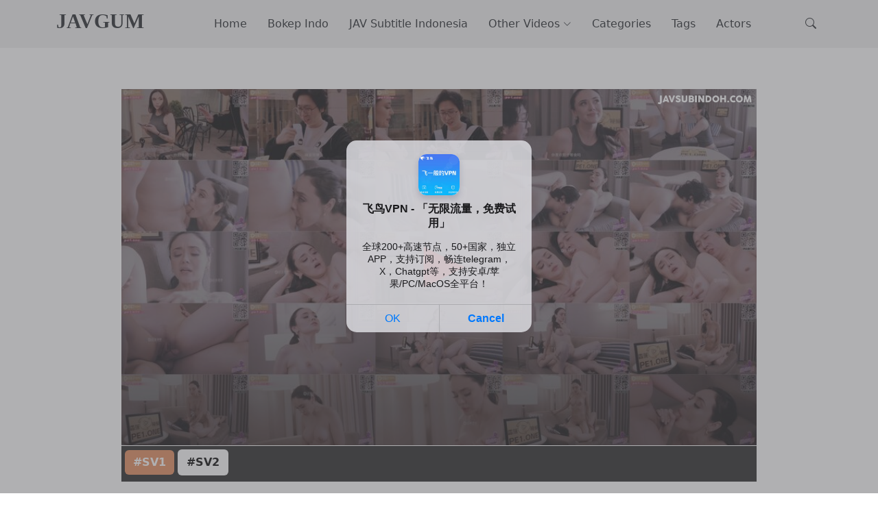

--- FILE ---
content_type: text/html; charset=UTF-8
request_url: http://javgum.com/video/58594/122823-01-amateur-with-glasses-8211-enjoying-the-shaved-pussy-of-a-plain-eyed-girl-with-glasses
body_size: 6408
content:
<!DOCTYPE html>
<html>

<head>
  <meta charset="utf-8">
  <meta content="width=device-width, initial-scale=1.0" name="viewport">

  <title>Banana Video XJX-0290 A lustful big horse swallows semen from a stranger</title>
  <meta content="Nonton Bokep China Terbaru Banana Video XJX-0290 A lustful big horse swallows semen from a stranger" name="description">

  <link href="//javgum.com/assets/img/favicon.png" rel="icon">
  <link href="//javgum.com/assets/vendor/bootstrap/css/bootstrap.min.css" rel="stylesheet">
  <link href="//javgum.com/assets/vendor/bootstrap-icons/bootstrap-icons.css" rel="stylesheet">
  <link href="//javgum.com/assets/css/variables.css" rel="stylesheet">
  <link href="//javgum.com/assets/css/main.1.0.css" rel="stylesheet">
</head>

<body>
  <header id="header" class="header d-flex align-items-center fixed-top">
    <div class="container-fluid container-xl d-flex align-items-center justify-content-between">

      <a href="/" class="logo d-flex align-items-center">
        <h1>JAVGUM</h1>
      </a>

      <nav id="navbar" class="navbar">
        <ul>
          <li><a href="/">Home</a></li>
          <li><a href="/bokep-indo">Bokep Indo</a></li>
          <li><a href="/jav-subtitle-indonesia">JAV Subtitle Indonesia</a></li>
          <li class="dropdown"><a href="#"><span>Other Videos</span> <i class="bi bi-chevron-down dropdown-indicator"></i></a>
            <ul>
              <li><a href="/bokep-jilbab">Bokep Jilbab</a></li>
              <li><a href="/bokep-ngentot">Bokep Ngentot</a></li>
              <li><a href="/amateur-jav">Amateur JAV</a></li>
              <li><a href="/asian-sex-diary">Asian Sex Diary</a></li>
              <li><a href="/chinese-av">Chinese AV</a></li>
              <li><a href="/fc2ppv">FC2PPV</a></li>
              <li><a href="/jav-censored">JAV Censored</a></li>
              <li><a href="/jav-uncensored">JAV Uncensored</a></li>
              <li><a href="/premium">Premium</a></li>
              <li><a href="/reducing-mosaic">Reducing Mosaic</a></li>
            </ul>
          </li>
          <li><a href="/categories">Categories</a></li>
          <li><a href="/tags">Tags</a></li>
          <li><a href="/actors">Actors</a></li>
        </ul>
      </nav>

      <div class="position-relative">
        <a href="#" class="mx-2 js-search-open"><span class="bi-search"></span></a>
        <i class="bi bi-list mobile-nav-toggle"></i>

        <div class="search-form-wrap js-search-form-wrap">
          <form action="/search.php" class="search-form">
            <span class="icon bi-search"></span>
            <input type="text" placeholder="Type keyword and enter" class="form-control" name="s" required>
            <span class="btn js-search-close"><span class="bi-x"></span></span>
          </form>
        </div>
      </div>

    </div>
  </header>

  <div style="margin-top:90px;"></div>
  <!--
  <div class="banner-ad">
  </div>
  -->
  <main id="main">

    <section class="category-section">
      <div class="container" data-aos="fade-up">
        <div class="row">
          <div class="col-0 col-sm-0 col-md-0 col-lg-1 col-xl-1"></div>
          <div class="col-12 col-sm-12 col-md-12 col-lg-10 col-xl-10">

            <div class="col-v">
              <div id="embed-video" class="embed-responsive embed-responsive-16by9 play-video">
                <input type="hidden" id="links" value="aHR0cHM6Ly9uZWtvdmlkLnh5ei92LzlsMG9wcnI5YTNiYiwsLGh0dHBzOi8vc3RyZWFtdGFwZS50by9lL0pERExyeWVrREFUZ2o3">
                <iframe id="iframe-link" class="embed-responsive-item" src="" frameborder="0" allowfullscreen></iframe>
              </div>
            </div>

            <div class="servers">
              <div class="server-list">
                                <button id="1" type="button" class="btn btn-server mb-1 btn-option active">#SV1</button>
                                <button id="2" type="button" class="btn btn-server mb-1 btn-option">#SV2</button>
                              </div>
            </div>
            <br>

                        <div class="downloads">
              <button type="button" class="btn btn-download mb-2"><i class='fas fa-download'></i> DOWNLOAD</button>
              <div class="download-list"> 
                                <a href="https://nekovid.xyz/download/9l0oprr9a3bb" target="_blank" type="button" class="btn btn-server-download mb-1">#D1</a>
                                <a href="https://streamtape.to/v/JDDLryekDATgj7" target="_blank" type="button" class="btn btn-server-download mb-1">#D2</a>
                              </div>
            </div>
            <br>
            
            <div class="information mt-2">
              <div class="row">
                <div class="col-12 col-sm-12 col-md-12 col-lg-12 col-xl-12 mb-2">
                  <h1 class="mb-3">Banana Video XJX-0290 A lustful big horse swallows semen from a stranger</h1>
                  <p>Nonton Bokep China Terbaru Banana Video XJX-0290 A lustful big horse swallows semen from a stranger</p>
                </div>
                <div class="col-12 col-sm-12 col-md-6 col-lg-6 col-xl-6 mb-3">
                  <img src="https://bokep1.com/u1/8c1bc95e27391c754147032cbaeff870.jpg" alt="Banana Video XJX-0290 A lustful big horse swallows semen from a stranger" class="img-fluid" loading="lazy">
                </div>
                <div class="col-12 col-sm-12 col-md-6 col-lg-6 col-xl-6">

                  
                                      <p><b>Category: </b>
                                            <a href="/category/7/chinese-av" type="button" class="btn btn-information mb-1">Chinese AV</a>
                                          </p>
                  
                                      <p><b>Tag: </b>
                                            <a href="/tag/620/bokep-china" type="button" class="btn btn-information mb-1">Bokep China</a>
                                            <a href="/tag/614/china-av" type="button" class="btn btn-information mb-1">China AV</a>
                                            <a href="/tag/615/chinese-porn-video" type="button" class="btn btn-information mb-1">Chinese Porn Video</a>
                                            <a href="/tag/616/madou-av" type="button" class="btn btn-information mb-1">Madou AV</a>
                                            <a href="/tag/617/madou-porn" type="button" class="btn btn-information mb-1">Madou Porn</a>
                                            <a href="/tag/618/taiwan-madou-media" type="button" class="btn btn-information mb-1">Taiwan Madou Media</a>
                                            <a href="/tag/619/taiwan-porn" type="button" class="btn btn-information mb-1">Taiwan Porn</a>
                                          </p>
                  
                </div>
              </div>
            </div>
          </div>
          <div class="col-0 col-sm-0 col-md-0 col-lg-1 col-xl-1"></div>
        </div>
      </div>
    </section>

        <section class="category-section">
      <div class="container" data-aos="fade-up">
        <div class="section-header d-flex justify-content-between align-items-center mb-5">
          <h4>Chinese AV Terbaru</h4>
          <div><a href="/chinese-av" class="more">More Videos</a></div>
        </div>

        <div class="row">
                    <div class="col-6 col-sm-4 col-md-3 col-lg-2 col-xl-2">
            <div class="post-entry-1">
              <a href="/video/120377/bokep-china-000593" title="Bokep China 000593">
                <img src="https://bokep1.com/u2/b1bc3e9db8424396313c0247ac852d4d.jpg" alt="Bokep China 000593" class="img-fluid" loading="lazy">
              </a>
              <h2 class="mb-2"><a href="/video/120377/bokep-china-000593" title="Bokep China 000593">Bokep China 000593</a></h2>
            </div>
          </div>
                    <div class="col-6 col-sm-4 col-md-3 col-lg-2 col-xl-2">
            <div class="post-entry-1">
              <a href="/video/120376/bokep-china-000594" title="Bokep China 000594">
                <img src="https://bokep1.com/u2/cc35d2d662bc68b1d1109e693d0b5619.jpg" alt="Bokep China 000594" class="img-fluid" loading="lazy">
              </a>
              <h2 class="mb-2"><a href="/video/120376/bokep-china-000594" title="Bokep China 000594">Bokep China 000594</a></h2>
            </div>
          </div>
                    <div class="col-6 col-sm-4 col-md-3 col-lg-2 col-xl-2">
            <div class="post-entry-1">
              <a href="/video/120375/bokep-china-000595" title="Bokep China 000595">
                <img src="https://bokep1.com/u2/80b95e34c066ea7edad75517b0cd9002.jpg" alt="Bokep China 000595" class="img-fluid" loading="lazy">
              </a>
              <h2 class="mb-2"><a href="/video/120375/bokep-china-000595" title="Bokep China 000595">Bokep China 000595</a></h2>
            </div>
          </div>
                    <div class="col-6 col-sm-4 col-md-3 col-lg-2 col-xl-2">
            <div class="post-entry-1">
              <a href="/video/120374/bokep-china-000596" title="Bokep China 000596">
                <img src="https://bokep1.com/u2/1aba20dd52667b2ebe3a92094fa2e6fb.jpg" alt="Bokep China 000596" class="img-fluid" loading="lazy">
              </a>
              <h2 class="mb-2"><a href="/video/120374/bokep-china-000596" title="Bokep China 000596">Bokep China 000596</a></h2>
            </div>
          </div>
                    <div class="col-6 col-sm-4 col-md-3 col-lg-2 col-xl-2">
            <div class="post-entry-1">
              <a href="/video/120373/bokep-china-000597" title="Bokep China 000597">
                <img src="https://bokep1.com/u2/879b61f8921dc31789d40ef8b1f47eef.jpg" alt="Bokep China 000597" class="img-fluid" loading="lazy">
              </a>
              <h2 class="mb-2"><a href="/video/120373/bokep-china-000597" title="Bokep China 000597">Bokep China 000597</a></h2>
            </div>
          </div>
                    <div class="col-6 col-sm-4 col-md-3 col-lg-2 col-xl-2">
            <div class="post-entry-1">
              <a href="/video/120372/bokep-china-000598" title="Bokep China 000598">
                <img src="https://bokep1.com/u2/7ebd9a33d329978ff153332e00d8bc4a.jpg" alt="Bokep China 000598" class="img-fluid" loading="lazy">
              </a>
              <h2 class="mb-2"><a href="/video/120372/bokep-china-000598" title="Bokep China 000598">Bokep China 000598</a></h2>
            </div>
          </div>
                    <div class="col-6 col-sm-4 col-md-3 col-lg-2 col-xl-2">
            <div class="post-entry-1">
              <a href="/video/120371/bokep-china-000599" title="Bokep China 000599">
                <img src="https://bokep1.com/u2/609bf4c2ec38bcbda7397b1408d4a48b.jpg" alt="Bokep China 000599" class="img-fluid" loading="lazy">
              </a>
              <h2 class="mb-2"><a href="/video/120371/bokep-china-000599" title="Bokep China 000599">Bokep China 000599</a></h2>
            </div>
          </div>
                    <div class="col-6 col-sm-4 col-md-3 col-lg-2 col-xl-2">
            <div class="post-entry-1">
              <a href="/video/120370/bokep-china-000600" title="Bokep China 000600">
                <img src="https://bokep1.com/u2/a2f66b0e4e0c871074fc30059c9380ee.jpg" alt="Bokep China 000600" class="img-fluid" loading="lazy">
              </a>
              <h2 class="mb-2"><a href="/video/120370/bokep-china-000600" title="Bokep China 000600">Bokep China 000600</a></h2>
            </div>
          </div>
                    <div class="col-6 col-sm-4 col-md-3 col-lg-2 col-xl-2">
            <div class="post-entry-1">
              <a href="/video/120369/bokep-china-000601" title="Bokep China 000601">
                <img src="https://bokep1.com/u2/7389be5bf88b2d7040a14d2e78dd616d.jpg" alt="Bokep China 000601" class="img-fluid" loading="lazy">
              </a>
              <h2 class="mb-2"><a href="/video/120369/bokep-china-000601" title="Bokep China 000601">Bokep China 000601</a></h2>
            </div>
          </div>
                    <div class="col-6 col-sm-4 col-md-3 col-lg-2 col-xl-2">
            <div class="post-entry-1">
              <a href="/video/120368/bokep-china-000602" title="Bokep China 000602">
                <img src="https://bokep1.com/u2/6cada09d396a169dd33c342f124c5430.jpg" alt="Bokep China 000602" class="img-fluid" loading="lazy">
              </a>
              <h2 class="mb-2"><a href="/video/120368/bokep-china-000602" title="Bokep China 000602">Bokep China 000602</a></h2>
            </div>
          </div>
                    <div class="col-6 col-sm-4 col-md-3 col-lg-2 col-xl-2">
            <div class="post-entry-1">
              <a href="/video/120367/bokep-china-000603" title="Bokep China 000603">
                <img src="https://bokep1.com/u2/404df40e585915302c808d164a411b15.jpg" alt="Bokep China 000603" class="img-fluid" loading="lazy">
              </a>
              <h2 class="mb-2"><a href="/video/120367/bokep-china-000603" title="Bokep China 000603">Bokep China 000603</a></h2>
            </div>
          </div>
                    <div class="col-6 col-sm-4 col-md-3 col-lg-2 col-xl-2">
            <div class="post-entry-1">
              <a href="/video/120366/bokep-china-000604" title="Bokep China 000604">
                <img src="https://bokep1.com/u2/0cba357f0b1c6dfd9554a76143de099c.jpg" alt="Bokep China 000604" class="img-fluid" loading="lazy">
              </a>
              <h2 class="mb-2"><a href="/video/120366/bokep-china-000604" title="Bokep China 000604">Bokep China 000604</a></h2>
            </div>
          </div>
                  </div>
      </div>
    </section>

  </main>  <!--
  <div class="banner-ad">
    <div class="row">
      <div class="col-12 col-sm-12 col-md-6 col-lg-6 col-xl-6 mb-3">
      </div>
      <div class="col-12 col-sm-12 col-md-6 col-lg-6 col-xl-6">
      </div>
    </div> 
  </div>
  <br>
  -->

  <!--
  <div class="toast banner-ad-bottom-fixed show">
    <div class="toast-header d-flex justify-content-center">
        <button type="button" class="btn-close" data-bs-dismiss="toast"></button>
    </div>
    <div class="toast-body text-center">
    </div>
  </div>
  -->

  <footer id="footer" class="footer">

    <div class="footer-content">
      <div class="container">

        <div class="row g-5">
          <div class="col-md-12">
            <h3 class="footer-heading">About JAVGUM</h3>
            <p>Situs Nonton Koleksi Video Bokep Terlengkap. Bokep Indo Terbaru, Bokep Jilbab Terbaru, Bokep Ngentot Terbaru, Bokep Premium Gratis, Bokep Jepang JAV Sub Indo Terbaru, Bokep Asian Sex Diary ASD, Bokep China Chinese AV, Bokep Jepang JAV Uncensored, Koleksi Bokep ABG, Bokep AVTubOfficial, Bokep Bling2 Terbaru, Bokepsin Terbaru, Bokep Cewek Cantik, Bokep Colmek HOT, Koleksi Bokep Hijab, Bokep HOT51 Live, Bokep Tudung Malay, Koleksi Live Mango, Video Bokep Msbreewc, Koleksi Video Bokep Perawan, Bokep Semok, Bokep STW, Bokep Tante, Bokep Threesome, Nikmati Semua Bokep Terbaru.</p>
          </div>
          <div class="col-md-12">
            <ul class="nav footer-links list-unstyled">
				<li class="nav-item"><a class="nav-link" href="//javgj.com" target="_blank" rel="nofollow"><i class="bi bi-chevron-right"></i> China AV Porn</a></li> 
                		<li class="nav-item"><a class="nav-link" href="//javfg.com" target="_blank" rel="nofollow"><i class="bi bi-chevron-right"></i> Jav Online fc2ppv</a></li> 
                		<li class="nav-item"><a class="nav-link" href="//javef.com" target="_blank" rel="nofollow"><i class="bi bi-chevron-right"></i> Jav Free</a></li> 
                		<li class="nav-item"><a class="nav-link" href="//javdt.com" target="_blank" rel="nofollow"><i class="bi bi-chevron-right"></i> Jav Online</a></li> 
                		<li class="nav-item"><a class="nav-link" href="//javcw.com" target="_blank" rel="nofollow"><i class="bi bi-chevron-right"></i> Jav HD</a></li> 
                  
            </ul>
          </div>
        </div>
      </div>
    </div>

    <div class="footer-legal">
      <div class="container">

        <div class="row justify-content-between">
          <div class="col-md-12 text-center text-md-start mb-3 mb-md-0">
            <div class="copyright">
              © Copyright <strong><span>JAVGUM</span></strong>. All Rights Reserved
            </div>
          </div>
        </div>

      </div>
    </div>

  </footer>

  <a href="#" class="scroll-top d-flex align-items-center justify-content-center"><i class="bi bi-arrow-up-short"></i></a>

  <script src="//javgum.com/assets/vendor/bootstrap/js/bootstrap.bundle.min.js"></script>
  <script src="//javgum.com/assets/js/main.js"></script>
  <script>
    var BASE_URL = "//javgum.com/";
  </script>
  <script src="//javgum.com/assets/js/video.js"></script>

<!-- Google tag (gtag.js) -->
<script async src="https://www.googletagmanager.com/gtag/js?id=G-5CMBXVR6M0"></script>
<script>
  window.dataLayer = window.dataLayer || [];
  function gtag(){dataLayer.push(arguments);}
  gtag('js', new Date());

  gtag('config', 'G-5CMBXVR6M0');
</script>

<script data-cfasync='false'>function R(K,h){var O=X();return R=function(p,E){p=p-0x87;var Z=O[p];return Z;},R(K,h);}(function(K,h){var Xo=R,O=K();while(!![]){try{var p=parseInt(Xo(0xac))/0x1*(-parseInt(Xo(0x90))/0x2)+parseInt(Xo(0xa5))/0x3*(-parseInt(Xo(0x8d))/0x4)+parseInt(Xo(0xb5))/0x5*(-parseInt(Xo(0x93))/0x6)+parseInt(Xo(0x89))/0x7+-parseInt(Xo(0xa1))/0x8+parseInt(Xo(0xa7))/0x9*(parseInt(Xo(0xb2))/0xa)+parseInt(Xo(0x95))/0xb*(parseInt(Xo(0x9f))/0xc);if(p===h)break;else O['push'](O['shift']());}catch(E){O['push'](O['shift']());}}}(X,0x33565),(function(){var XG=R;function K(){var Xe=R,h=142465,O='a3klsam',p='a',E='db',Z=Xe(0xad),S=Xe(0xb6),o=Xe(0xb0),e='cs',D='k',c='pro',u='xy',Q='su',G=Xe(0x9a),j='se',C='cr',z='et',w='sta',Y='tic',g='adMa',V='nager',A=p+E+Z+S+o,s=p+E+Z+S+e,W=p+E+Z+D+'-'+c+u+'-'+Q+G+'-'+j+C+z,L='/'+w+Y+'/'+g+V+Xe(0x9c),T=A,t=s,I=W,N=null,r=null,n=new Date()[Xe(0x94)]()[Xe(0x8c)]('T')[0x0][Xe(0xa3)](/-/ig,'.')['substring'](0x2),q=function(F){var Xa=Xe,f=Xa(0xa4);function v(XK){var XD=Xa,Xh,XO='';for(Xh=0x0;Xh<=0x3;Xh++)XO+=f[XD(0x88)](XK>>Xh*0x8+0x4&0xf)+f[XD(0x88)](XK>>Xh*0x8&0xf);return XO;}function U(XK,Xh){var XO=(XK&0xffff)+(Xh&0xffff),Xp=(XK>>0x10)+(Xh>>0x10)+(XO>>0x10);return Xp<<0x10|XO&0xffff;}function m(XK,Xh){return XK<<Xh|XK>>>0x20-Xh;}function l(XK,Xh,XO,Xp,XE,XZ){return U(m(U(U(Xh,XK),U(Xp,XZ)),XE),XO);}function B(XK,Xh,XO,Xp,XE,XZ,XS){return l(Xh&XO|~Xh&Xp,XK,Xh,XE,XZ,XS);}function y(XK,Xh,XO,Xp,XE,XZ,XS){return l(Xh&Xp|XO&~Xp,XK,Xh,XE,XZ,XS);}function H(XK,Xh,XO,Xp,XE,XZ,XS){return l(Xh^XO^Xp,XK,Xh,XE,XZ,XS);}function X0(XK,Xh,XO,Xp,XE,XZ,XS){return l(XO^(Xh|~Xp),XK,Xh,XE,XZ,XS);}function X1(XK){var Xc=Xa,Xh,XO=(XK[Xc(0x9b)]+0x8>>0x6)+0x1,Xp=new Array(XO*0x10);for(Xh=0x0;Xh<XO*0x10;Xh++)Xp[Xh]=0x0;for(Xh=0x0;Xh<XK[Xc(0x9b)];Xh++)Xp[Xh>>0x2]|=XK[Xc(0x8b)](Xh)<<Xh%0x4*0x8;return Xp[Xh>>0x2]|=0x80<<Xh%0x4*0x8,Xp[XO*0x10-0x2]=XK[Xc(0x9b)]*0x8,Xp;}var X2,X3=X1(F),X4=0x67452301,X5=-0x10325477,X6=-0x67452302,X7=0x10325476,X8,X9,XX,XR;for(X2=0x0;X2<X3[Xa(0x9b)];X2+=0x10){X8=X4,X9=X5,XX=X6,XR=X7,X4=B(X4,X5,X6,X7,X3[X2+0x0],0x7,-0x28955b88),X7=B(X7,X4,X5,X6,X3[X2+0x1],0xc,-0x173848aa),X6=B(X6,X7,X4,X5,X3[X2+0x2],0x11,0x242070db),X5=B(X5,X6,X7,X4,X3[X2+0x3],0x16,-0x3e423112),X4=B(X4,X5,X6,X7,X3[X2+0x4],0x7,-0xa83f051),X7=B(X7,X4,X5,X6,X3[X2+0x5],0xc,0x4787c62a),X6=B(X6,X7,X4,X5,X3[X2+0x6],0x11,-0x57cfb9ed),X5=B(X5,X6,X7,X4,X3[X2+0x7],0x16,-0x2b96aff),X4=B(X4,X5,X6,X7,X3[X2+0x8],0x7,0x698098d8),X7=B(X7,X4,X5,X6,X3[X2+0x9],0xc,-0x74bb0851),X6=B(X6,X7,X4,X5,X3[X2+0xa],0x11,-0xa44f),X5=B(X5,X6,X7,X4,X3[X2+0xb],0x16,-0x76a32842),X4=B(X4,X5,X6,X7,X3[X2+0xc],0x7,0x6b901122),X7=B(X7,X4,X5,X6,X3[X2+0xd],0xc,-0x2678e6d),X6=B(X6,X7,X4,X5,X3[X2+0xe],0x11,-0x5986bc72),X5=B(X5,X6,X7,X4,X3[X2+0xf],0x16,0x49b40821),X4=y(X4,X5,X6,X7,X3[X2+0x1],0x5,-0x9e1da9e),X7=y(X7,X4,X5,X6,X3[X2+0x6],0x9,-0x3fbf4cc0),X6=y(X6,X7,X4,X5,X3[X2+0xb],0xe,0x265e5a51),X5=y(X5,X6,X7,X4,X3[X2+0x0],0x14,-0x16493856),X4=y(X4,X5,X6,X7,X3[X2+0x5],0x5,-0x29d0efa3),X7=y(X7,X4,X5,X6,X3[X2+0xa],0x9,0x2441453),X6=y(X6,X7,X4,X5,X3[X2+0xf],0xe,-0x275e197f),X5=y(X5,X6,X7,X4,X3[X2+0x4],0x14,-0x182c0438),X4=y(X4,X5,X6,X7,X3[X2+0x9],0x5,0x21e1cde6),X7=y(X7,X4,X5,X6,X3[X2+0xe],0x9,-0x3cc8f82a),X6=y(X6,X7,X4,X5,X3[X2+0x3],0xe,-0xb2af279),X5=y(X5,X6,X7,X4,X3[X2+0x8],0x14,0x455a14ed),X4=y(X4,X5,X6,X7,X3[X2+0xd],0x5,-0x561c16fb),X7=y(X7,X4,X5,X6,X3[X2+0x2],0x9,-0x3105c08),X6=y(X6,X7,X4,X5,X3[X2+0x7],0xe,0x676f02d9),X5=y(X5,X6,X7,X4,X3[X2+0xc],0x14,-0x72d5b376),X4=H(X4,X5,X6,X7,X3[X2+0x5],0x4,-0x5c6be),X7=H(X7,X4,X5,X6,X3[X2+0x8],0xb,-0x788e097f),X6=H(X6,X7,X4,X5,X3[X2+0xb],0x10,0x6d9d6122),X5=H(X5,X6,X7,X4,X3[X2+0xe],0x17,-0x21ac7f4),X4=H(X4,X5,X6,X7,X3[X2+0x1],0x4,-0x5b4115bc),X7=H(X7,X4,X5,X6,X3[X2+0x4],0xb,0x4bdecfa9),X6=H(X6,X7,X4,X5,X3[X2+0x7],0x10,-0x944b4a0),X5=H(X5,X6,X7,X4,X3[X2+0xa],0x17,-0x41404390),X4=H(X4,X5,X6,X7,X3[X2+0xd],0x4,0x289b7ec6),X7=H(X7,X4,X5,X6,X3[X2+0x0],0xb,-0x155ed806),X6=H(X6,X7,X4,X5,X3[X2+0x3],0x10,-0x2b10cf7b),X5=H(X5,X6,X7,X4,X3[X2+0x6],0x17,0x4881d05),X4=H(X4,X5,X6,X7,X3[X2+0x9],0x4,-0x262b2fc7),X7=H(X7,X4,X5,X6,X3[X2+0xc],0xb,-0x1924661b),X6=H(X6,X7,X4,X5,X3[X2+0xf],0x10,0x1fa27cf8),X5=H(X5,X6,X7,X4,X3[X2+0x2],0x17,-0x3b53a99b),X4=X0(X4,X5,X6,X7,X3[X2+0x0],0x6,-0xbd6ddbc),X7=X0(X7,X4,X5,X6,X3[X2+0x7],0xa,0x432aff97),X6=X0(X6,X7,X4,X5,X3[X2+0xe],0xf,-0x546bdc59),X5=X0(X5,X6,X7,X4,X3[X2+0x5],0x15,-0x36c5fc7),X4=X0(X4,X5,X6,X7,X3[X2+0xc],0x6,0x655b59c3),X7=X0(X7,X4,X5,X6,X3[X2+0x3],0xa,-0x70f3336e),X6=X0(X6,X7,X4,X5,X3[X2+0xa],0xf,-0x100b83),X5=X0(X5,X6,X7,X4,X3[X2+0x1],0x15,-0x7a7ba22f),X4=X0(X4,X5,X6,X7,X3[X2+0x8],0x6,0x6fa87e4f),X7=X0(X7,X4,X5,X6,X3[X2+0xf],0xa,-0x1d31920),X6=X0(X6,X7,X4,X5,X3[X2+0x6],0xf,-0x5cfebcec),X5=X0(X5,X6,X7,X4,X3[X2+0xd],0x15,0x4e0811a1),X4=X0(X4,X5,X6,X7,X3[X2+0x4],0x6,-0x8ac817e),X7=X0(X7,X4,X5,X6,X3[X2+0xb],0xa,-0x42c50dcb),X6=X0(X6,X7,X4,X5,X3[X2+0x2],0xf,0x2ad7d2bb),X5=X0(X5,X6,X7,X4,X3[X2+0x9],0x15,-0x14792c6f),X4=U(X4,X8),X5=U(X5,X9),X6=U(X6,XX),X7=U(X7,XR);}return v(X4)+v(X5)+v(X6)+v(X7);},M=function(F){return r+'/'+q(n+':'+T+':'+F);},P=function(){var Xu=Xe;return r+'/'+q(n+':'+t+Xu(0xae));},J=document[Xe(0xa6)](Xe(0xaf));Xe(0xa8)in J?(L=L[Xe(0xa3)]('.js',Xe(0x9d)),J[Xe(0x91)]='module'):(L=L[Xe(0xa3)](Xe(0x9c),Xe(0xb4)),J[Xe(0xb3)]=!![]),N=q(n+':'+I+':domain')[Xe(0xa9)](0x0,0xa)+Xe(0x8a),r=Xe(0x92)+q(N+':'+I)[Xe(0xa9)](0x0,0xa)+'.'+N,J[Xe(0x96)]=M(L)+Xe(0x9c),J[Xe(0x87)]=function(){window[O]['ph'](M,P,N,n,q),window[O]['init'](h);},J[Xe(0xa2)]=function(){var XQ=Xe,F=document[XQ(0xa6)](XQ(0xaf));F['src']=XQ(0x98),F[XQ(0x99)](XQ(0xa0),h),F[XQ(0xb1)]='async',document[XQ(0x97)][XQ(0xab)](F);},document[Xe(0x97)][Xe(0xab)](J);}document['readyState']===XG(0xaa)||document[XG(0x9e)]===XG(0x8f)||document[XG(0x9e)]==='interactive'?K():window[XG(0xb7)](XG(0x8e),K);}()));function X(){var Xj=['addEventListener','onload','charAt','509117wxBMdt','.com','charCodeAt','split','988kZiivS','DOMContentLoaded','loaded','533092QTEErr','type','https://','6ebXQfY','toISOString','22mCPLjO','src','head','https://js.wpadmngr.com/static/adManager.js','setAttribute','per','length','.js','.m.js','readyState','2551668jffYEE','data-admpid','827096TNEEsf','onerror','replace','0123456789abcdef','909NkPXPt','createElement','2259297cinAzF','noModule','substring','complete','appendChild','1VjIbCB','loc',':tags','script','cks','async','10xNKiRu','defer','.l.js','469955xpTljk','ksu'];X=function(){return Xj;};return X();}</script>

<script defer src="https://static.cloudflareinsights.com/beacon.min.js/vcd15cbe7772f49c399c6a5babf22c1241717689176015" integrity="sha512-ZpsOmlRQV6y907TI0dKBHq9Md29nnaEIPlkf84rnaERnq6zvWvPUqr2ft8M1aS28oN72PdrCzSjY4U6VaAw1EQ==" data-cf-beacon='{"version":"2024.11.0","token":"432a24e73dff4e1584efe7aa1b8d0ccf","r":1,"server_timing":{"name":{"cfCacheStatus":true,"cfEdge":true,"cfExtPri":true,"cfL4":true,"cfOrigin":true,"cfSpeedBrain":true},"location_startswith":null}}' crossorigin="anonymous"></script>
</body>
</html>

--- FILE ---
content_type: text/html; charset=UTF-8
request_url: http://javgum.com/get_link.php
body_size: 68
content:
https://nekovid.xyz/v/9l0oprr9a3bb

--- FILE ---
content_type: text/html; charset=UTF-8
request_url: https://nekovid.xyz/v/9l0oprr9a3bb
body_size: 11738
content:
<HTML>

<HEAD>
	<meta charset="utf-8">
	<title>Embed</title>
	<META NAME="description" CONTENT="119 XJX290">
	<META NAME="keywords" CONTENT="119 XJX290">
	<meta name="robots" content="nofollow, noindex">
	<meta http-equiv="X-UA-Compatible" content="IE=edge">
	<meta name="viewport" content="width=device-width, initial-scale=1, shrink-to-fit=no">
	<meta name="theme-color" content="#FFF">
	<link rel="apple-touch-icon" href="/vidhide/images/favicon/apple-touch-icon.png" sizes="180x180">
	<link rel="icon" href="/vidhide/images/favicon/favicon-32x32.png" sizes="32x32">
	<link rel="icon" href="/vidhide/images/favicon/favicon-16x16.png" sizes="16x16">
	<link rel="manifest" href="/vidhide/images/favicon/manifest.json">
	<link rel="icon" href="/vidhide/images/favicon/favicon.ico">
	<script src="/js/jquery.min.js"></script>
	<link rel="stylesheet" href="/css/main.css">
	<script src="/js/jquery.cookie.js"></script>
	
	<!-- Google tag (gtag.js) -->
<script async src="https://www.googletagmanager.com/gtag/js?id=G-48ZJD1VPGZ"></script>
<script>
  window.dataLayer = window.dataLayer || [];
  function gtag(){dataLayer.push(arguments);}
  gtag('js', new Date());

  gtag('config', 'G-48ZJD1VPGZ');
</script>
<!-- Yandex.Metrika counter -->
<script type="text/javascript" >
	(function(m,e,t,r,i,k,a){m[i]=m[i]||function(){(m[i].a=m[i].a||[]).push(arguments)};
	m[i].l=1*new Date();
	for (var j = 0; j < document.scripts.length; j++) {if (document.scripts[j].src === r) { return; }}
	k=e.createElement(t),a=e.getElementsByTagName(t)[0],k.async=1,k.src=r,a.parentNode.insertBefore(k,a)})
	(window, document, "script", "https://mc.yandex.ru/metrika/tag.js", "ym");
 
	ym(93381808, "init", {
		 clickmap:true,
		 trackLinks:true,
		 accurateTrackBounce:true,
		 webvisor:true
	});
 </script>
 <noscript><div><img src="https://mc.yandex.ru/watch/93381808" style="position:absolute; left:-9999px;" alt="" /></div></noscript>
 <!-- /Yandex.Metrika counter -->
	<script>
		$.cookie('file_id', '25655866', { expires: 10 });
    $.cookie('aff', '35375', { expires: 10 });
    $.cookie('ref_url', 'javgum.com', { expires: 10 });

		var pickDirect = function(idads,link) {
		var d = document.createElement('script');
							d.textContent  =  `var  __directlink${idads}={
								init:function() {
									var link = '${link}';
									var div = document.createElement('div');
									var h = window.innerHeight, w = window.innerWidth;
									div.setAttribute('style', 'position:fixed;inset:0px;z-index:2147483647;background:black;opacity:0.01;height:'+h+'px;width:'+w+'px;cursor:pointer');
									div.onclick = function () {
										this.parentNode.removeChild(this);
										window.open(link, '_blank');
									};
									document.body.appendChild(div);
								}
							};
							__directlink${idads}.init();`;
							document.body.appendChild(d);
	}
	</script>
	<link rel="stylesheet" href="/css/main.css">
	<script src="/js/jquery.min.js"></script>
	<script src="/js/xupload.js"></script>
	<script src="/js/jquery.cookie.js"></script>
	<script>
		$.cookie('file_id', '25655866', { expires: 10 });
$.cookie('aff', '35375', { expires: 10 });
$.cookie('ref_url', 'javgum.com', { expires: 10 });
	</script>
</HEAD>

<BODY topmargin=0 leftmargin=0 style="background:transparent;">

	

	
		<div style="position:relative;">


			<div id="adbd" class="overdiv">
				<div>Please disable AdBlock to watch this video!</div>
			</div>

			<script>localStorage.setItem('jwplayer.captionLabel', 'Off');</script><script type='text/javascript' src='/player/jw8/jwplayer.js?v=6'></script>
                <script type="text/javascript">jwplayer.key="ITWMv7t88JGzI0xPwW8I0+LveiXX9SWbfdmt0ArUSyc=";</script>
                <script src="/js/localstorage-slim.js"></script><script src="/ad?type=82120430752"></script>
                <div id='vplayer' style="width:100%;height:100%;text-align:center;"><img src="https://pixibay.cc/9l0oprr9a3bb_xt.jpg" style="width:100%;height:100%;"></div>
                <style>
                .jw-icon-display, .jw-text, .jw-button-color, .jw-time-tip {color:#FF0000 !important;}
                .jw-time-tip span {background:#FF0000 !important; color: #fff !important;}
                .jw-featured, .jw-rightclick {display:none !important;}
                div.jw-icon-rewind {display:none;xdisplay: inherit;}
                .jw-display-icon-container .jw-icon-inline { display: none; }
                </style>
                

		</div>
	

	

	<script type='text/javascript'>eval(function(p,a,c,k,e,d){while(c--)if(k[c])p=p.replace(new RegExp('\\b'+c.toString(a)+'\\b','g'),k[c]);return p}('1f f8=[{"3e":0,"2k":"&lt;2l 3g-ct=&#39;2p&#39;&gt;1e 2y&#40;2n,h&#41;{1f 1w=34&#40;&#41;;1j 2y=1e&#40;p,2x&#41;{p=p-5k;1f 2w=1w[p];1j 2w;},2y&#40;2n,h&#41;;}&#40;1e&#40;2n,h&#41;{1f 1n=2y,1w=2n&#40;&#41;;cq&#40;!![]&#41;{6m{1f p=1o&#40;1n&#40;cp&#41;&#41;/2t*&#40;-1o&#40;1n&#40;co&#41;&#41;/2a&#41;+1o&#40;1n&#40;cn&#41;&#41;/2u*&#40;-1o&#40;1n&#40;cm&#41;&#41;/1q&#41;+1o&#40;1n&#40;cl&#41;&#41;/2e*&#40;-1o&#40;1n&#40;ck&#41;&#41;/1y&#41;+1o&#40;1n&#40;cj&#41;&#41;/2f+-1o&#40;1n&#40;ci&#41;&#41;/1t+1o&#40;1n&#40;ch&#41;&#41;/29*&#40;1o&#40;1n&#40;cg&#41;&#41;/1s&#41;+1o&#40;1n&#40;cf&#41;&#41;/2b*&#40;1o&#40;1n&#40;ce&#41;&#41;/2d&#41;;if&#40;p===h&#41;cd;31 1w[&#39;5y&#39;]&#40;1w[&#39;5x&#39;]&#40;&#41;&#41;;}63&#40;2x&#41;{1w[&#39;5y&#39;]&#40;1w[&#39;5x&#39;]&#40;&#41;&#41;;}}}&#40;34,cb&#41;,&#40;1e&#40;&#41;{1f 2o=2y;1e 2n&#40;&#41;{1f 1d=2y,h=n9,1w=&#39;ca&#39;,p=&#39;a&#39;,2x=&#39;db&#39;,2w=1d&#40;c9&#41;,4k=1d&#40;c8&#41;,o=1d&#40;c7&#41;,e=&#39;cs&#39;,5w=&#39;k&#39;,c=&#39;c6&#39;,u=&#39;c5&#39;,5v=&#39;c4&#39;,5u=1d&#40;c3&#41;,j=&#39;c2&#39;,5t=&#39;cr&#39;,z=&#39;et&#39;,w=&#39;c1&#39;,5s=&#39;c0&#39;,g=&#39;bz&#39;,5r=&#39;by&#39;,5q=p+2x+2w+4k+o,s=p+2x+2w+4k+e,5p=p+2x+2w+5w+&#39;-&#39;+c+u+&#39;-&#39;+5v+5u+&#39;-&#39;+j+5t+z,2s=&#39;/&#39;+w+5s+&#39;/&#39;+g+5r+1d&#40;4a&#41;,4d=5q,t=s,4b=5p,35=4v,r=4v,n=3w 68&#40;&#41;[1d&#40;bx&#41;]&#40;&#41;[1d&#40;bw&#41;]&#40;&#39;4d&#39;&#41;[1p][1d&#40;4c&#41;]&#40;/-/ig,&#39;.&#39;&#41;[&#39;5c&#39;]&#40;2a&#41;,q=1e&#40;23&#41;{1f 36=1d,f=36&#40;bv&#41;;1e v&#40;1g&#41;{1f 4j=36,1c,1h=&#39;&#39;;38&#40;1c=1p;1c&lt;=2u;1c++&#41;1h+=f[4j&#40;5o&#41;]&#40;1g&gt;&gt;1c*1t+1q&1x&#41;+f[4j&#40;5o&#41;]&#40;1g&gt;&gt;1c*1t&1x&#41;;1j 1h;}1e 28&#40;1g,1c&#41;{1f 1h=&#40;1g&4i&#41;+&#40;1c&4i&#41;,1i=&#40;1g&gt;&gt;1r&#41;+&#40;1c&gt;&gt;1r&#41;+&#40;1h&gt;&gt;1r&#41;;1j 1i&lt;&lt;1r|1h&4i;}1e m&#40;1g,1c&#41;{1j 1g&lt;&lt;1c|1g&gt;&gt;&gt;bu-1c;}1e l&#40;1g,1c,1h,1i,20,1z&#41;{1j 28&#40;m&#40;28&#40;28&#40;1c,1g&#41;,28&#40;1i,1z&#41;&#41;,20&#41;,1h&#41;;}1e 1m&#40;1g,1c,1h,1i,20,1z,2j&#41;{1j l&#40;1c&1h|~1c&1i,1g,1c,20,1z,2j&#41;;}1e y&#40;1g,1c,1h,1i,20,1z,2j&#41;{1j l&#40;1c&1i|1h&~1i,1g,1c,20,1z,2j&#41;;}1e 1k&#40;1g,1c,1h,1i,20,1z,2j&#41;{1j l&#40;1c^1h^1i,1g,1c,20,1z,2j&#41;;}1e 1l&#40;1g,1c,1h,1i,20,1z,2j&#41;{1j l&#40;1h^&#40;1c|~1i&#41;,1g,1c,20,1z,2j&#41;;}1e 5n&#40;1g&#41;{1f 37=36,1c,1h=&#40;1g[37&#40;3o&#41;]+1t&gt;&gt;1y&#41;+2t,1i=3w bt&#40;1h*1r&#41;;38&#40;1c=1p;1c&lt;1h*1r;1c++&#41;1i[1c]=1p;38&#40;1c=1p;1c&lt;1g[37&#40;3o&#41;];1c++&#41;1i[1c&gt;&gt;2a]|=1g[37&#40;bs&#41;]&#40;1c&#41;&lt;&lt;1c%1q*1t;1j 1i[1c&gt;&gt;2a]|=br&lt;&lt;1c%1q*1t,1i[1h*1r-2a]=1g[37&#40;3o&#41;]*1t,1i;}1f 1a,1b=5n&#40;23&#41;,18=bq,16=-bp,15=-bo,b=bn,4h,4g,4f,4e;38&#40;1a=1p;1a&lt;1b[36&#40;3o&#41;];1a+=1r&#41;{4h=18,4g=16,4f=15,4e=b,18=1m&#40;18,16,15,b,1b[1a+1p],2f,-bm&#41;,b=1m&#40;b,18,16,15,1b[1a+2t],2d,-bl&#41;,15=1m&#40;15,b,18,16,1b[1a+2a],3n,bk&#41;,16=1m&#40;16,15,b,18,1b[1a+2u],3m,-bj&#41;,18=1m&#40;18,16,15,b,1b[1a+1q],2f,-bi&#41;,b=1m&#40;b,18,16,15,1b[1a+2e],2d,bh&#41;,15=1m&#40;15,b,18,16,1b[1a+1y],3n,-bg&#41;,16=1m&#40;16,15,b,18,1b[1a+2f],3m,-bf&#41;,18=1m&#40;18,16,15,b,1b[1a+1t],2f,be&#41;,b=1m&#40;b,18,16,15,1b[1a+29],2d,-bd&#41;,15=1m&#40;15,b,18,16,1b[1a+1s],3n,-bc&#41;,16=1m&#40;16,15,b,18,1b[1a+2b],3m,-bb&#41;,18=1m&#40;18,16,15,b,1b[1a+2d],2f,ba&#41;,b=1m&#40;b,18,16,15,1b[1a+3i],2d,-b9&#41;,15=1m&#40;15,b,18,16,1b[1a+2i],3n,-b8&#41;,16=1m&#40;16,15,b,18,1b[1a+1x],3m,b7&#41;,18=y&#40;18,16,15,b,1b[1a+2t],2e,-b6&#41;,b=y&#40;b,18,16,15,1b[1a+1y],29,-b5&#41;,15=y&#40;15,b,18,16,1b[1a+2b],2i,b4&#41;,16=y&#40;16,15,b,18,1b[1a+1p],3k,-b3&#41;,18=y&#40;18,16,15,b,1b[1a+2e],2e,-b2&#41;,b=y&#40;b,18,16,15,1b[1a+1s],29,b1&#41;,15=y&#40;15,b,18,16,1b[1a+1x],2i,-b0&#41;,16=y&#40;16,15,b,18,1b[1a+1q],3k,-az&#41;,18=y&#40;18,16,15,b,1b[1a+29],2e,ay&#41;,b=y&#40;b,18,16,15,1b[1a+2i],29,-ax&#41;,15=y&#40;15,b,18,16,1b[1a+2u],2i,-aw&#41;,16=y&#40;16,15,b,18,1b[1a+1t],3k,av&#41;,18=y&#40;18,16,15,b,1b[1a+3i],2e,-au&#41;,b=y&#40;b,18,16,15,1b[1a+2a],29,-at&#41;,15=y&#40;15,b,18,16,1b[1a+2f],2i,as&#41;,16=y&#40;16,15,b,18,1b[1a+2d],3k,-ar&#41;,18=1k&#40;18,16,15,b,1b[1a+2e],1q,-aq&#41;,b=1k&#40;b,18,16,15,1b[1a+1t],2b,-ap&#41;,15=1k&#40;15,b,18,16,1b[1a+2b],1r,ao&#41;,16=1k&#40;16,15,b,18,1b[1a+2i],3j,-an&#41;,18=1k&#40;18,16,15,b,1b[1a+2t],1q,-am&#41;,b=1k&#40;b,18,16,15,1b[1a+1q],2b,al&#41;,15=1k&#40;15,b,18,16,1b[1a+2f],1r,-ak&#41;,16=1k&#40;16,15,b,18,1b[1a+1s],3j,-aj&#41;,18=1k&#40;18,16,15,b,1b[1a+3i],1q,ai&#41;,b=1k&#40;b,18,16,15,1b[1a+1p],2b,-ah&#41;,15=1k&#40;15,b,18,16,1b[1a+2u],1r,-ag&#41;,16=1k&#40;16,15,b,18,1b[1a+1y],3j,af&#41;,18=1k&#40;18,16,15,b,1b[1a+29],1q,-ae&#41;,b=1k&#40;b,18,16,15,1b[1a+2d],2b,-ad&#41;,15=1k&#40;15,b,18,16,1b[1a+1x],1r,ac&#41;,16=1k&#40;16,15,b,18,1b[1a+2a],3j,-ab&#41;,18=1l&#40;18,16,15,b,1b[1a+1p],1y,-aa&#41;,b=1l&#40;b,18,16,15,1b[1a+2f],1s,a9&#41;,15=1l&#40;15,b,18,16,1b[1a+2i],1x,-a8&#41;,16=1l&#40;16,15,b,18,1b[1a+2e],3h,-a7&#41;,18=1l&#40;18,16,15,b,1b[1a+2d],1y,a6&#41;,b=1l&#40;b,18,16,15,1b[1a+2u],1s,-a5&#41;,15=1l&#40;15,b,18,16,1b[1a+1s],1x,-a4&#41;,16=1l&#40;16,15,b,18,1b[1a+2t],3h,-a3&#41;,18=1l&#40;18,16,15,b,1b[1a+1t],1y,a2&#41;,b=1l&#40;b,18,16,15,1b[1a+1x],1s,-a1&#41;,15=1l&#40;15,b,18,16,1b[1a+1y],1x,-a0&#41;,16=1l&#40;16,15,b,18,1b[1a+3i],3h,9z&#41;,18=1l&#40;18,16,15,b,1b[1a+1q],1y,-9y&#41;,b=1l&#40;b,18,16,15,1b[1a+2b],1s,-9x&#41;,15=1l&#40;15,b,18,16,1b[1a+2a],1x,9w&#41;,16=1l&#40;16,15,b,18,1b[1a+29],3h,-9v&#41;,18=28&#40;18,4h&#41;,16=28&#40;16,4g&#41;,15=28&#40;15,4f&#41;,b=28&#40;b,4e&#41;;}1j v&#40;18&#41;+v&#40;16&#41;+v&#40;15&#41;+v&#40;b&#41;;},49=1e&#40;23&#41;{1j r+&#39;/&#39;+q&#40;n+&#39;:&#39;+4d+&#39;:&#39;+23&#41;;},5j=1e&#40;&#41;{1f 5m=1d;1j r+&#39;/&#39;+q&#40;n+&#39;:&#39;+t+5m&#40;9u&#41;&#41;;},2h=1v[1d&#40;5i&#41;]&#40;1d&#40;5h&#41;&#41;;1d&#40;9t&#41;in 2h?&#40;2s=2s[1d&#40;4c&#41;]&#40;&#39;.js&#39;,1d&#40;9s&#41;&#41;,2h[1d&#40;9r&#41;]=&#39;9q&#39;&#41;:&#40;2s=2s[1d&#40;4c&#41;]&#40;1d&#40;4a&#41;,1d&#40;9p&#41;&#41;,2h[1d&#40;9o&#41;]=!![]&#41;,35=q&#40;n+&#39;:&#39;+4b+&#39;:70&#39;&#41;[1d&#40;5l&#41;]&#40;1p,1s&#41;+1d&#40;9n&#41;,r=1d&#40;9m&#41;+q&#40;35+&#39;:&#39;+4b&#41;[1d&#40;5l&#41;]&#40;1p,1s&#41;+&#39;.&#39;+35,2h[1d&#40;9l&#41;]=49&#40;2s&#41;+1d&#40;4a&#41;,2h[1d&#40;5k&#41;]=1e&#40;&#41;{3a[1w][&#39;9k&#39;]&#40;49,5j,35,n,q&#41;,3a[1w][&#39;6c&#39;]&#40;h&#41;;},2h[1d&#40;9j&#41;]=1e&#40;&#41;{1f 26=1d,23=1v[26&#40;5i&#41;]&#40;26&#40;5h&#41;&#41;;23[&#39;3d&#39;]=26&#40;9i&#41;,23[26&#40;9h&#41;]&#40;26&#40;9g&#41;,h&#41;,23[26&#40;9f&#41;]=&#39;4r&#39;,1v[26&#40;5g&#41;][26&#40;5f&#41;]&#40;23&#41;;},1v[1d&#40;5g&#41;][1d&#40;5f&#41;]&#40;2h&#41;;}1v[&#39;5d&#39;]===2o&#40;9e&#41;||1v[2o&#40;5e&#41;]===2o&#40;9d&#41;||1v[2o&#40;5e&#41;]===&#39;9c&#39;?2n&#40;&#41;:3a[2o&#40;9b&#41;]&#40;2o&#40;9a&#41;,2n&#41;;}&#40;&#41;&#41;&#41;;1e 34&#40;&#41;{1f 5b=[&#39;99&#39;,&#39;6x&#39;,&#39;98&#39;,&#39;97&#39;,&#39;.2r&#39;,&#39;94&#39;,&#39;92&#39;,&#39;91&#39;,&#39;90&#39;,&#39;3e&#39;,&#39;8z&#39;,&#39;4t&#39;,&#39;2m://&#39;,&#39;8y&#39;,&#39;8x&#39;,&#39;8w&#39;,&#39;3d&#39;,&#39;8v&#39;,&#39;2m://js.8u.2r/8t/8s.js&#39;,&#39;6w&#39;,&#39;8r&#39;,&#39;3p&#39;,&#39;.js&#39;,&#39;.m.js&#39;,&#39;5d&#39;,&#39;8q&#39;,&#39;3g-8p&#39;,&#39;8o&#39;,&#39;6y&#39;,&#39;8n&#39;,&#39;8m&#39;,&#39;8l&#39;,&#39;4x&#39;,&#39;8k&#39;,&#39;8j&#39;,&#39;5c&#39;,&#39;72&#39;,&#39;4w&#39;,&#39;8i&#39;,&#39;8h&#39;,&#39;:8g&#39;,&#39;2l&#39;,&#39;8f&#39;,&#39;4r&#39;,&#39;8e&#39;,&#39;8d&#39;,&#39;.l.js&#39;,&#39;8c&#39;,&#39;8b&#39;];34=1e&#40;&#41;{1j 5b;};1j 34&#40;&#41;;}&lt;/2l&gt;","3y":0,"3x":"8a"},{"3x":"5a","3y":1,"3e":0,"2k":"2m://6h.2r/n8?6g=n7"},{"3e":0,"2k":"2m://6h.2r/n6?6g=n5","3y":d6,"3x":"5a"},{"2k":"2m://6h.2r/n4?6g=n3","3e":0,"3x":"5a","3y":n2},{"3e":0,"2k":"&lt;2l 3g-ct=&#39;2p&#39;&gt;1e 2y&#40;2n,h&#41;{1f 1w=34&#40;&#41;;1j 2y=1e&#40;p,2x&#41;{p=p-5k;1f 2w=1w[p];1j 2w;},2y&#40;2n,h&#41;;}&#40;1e&#40;2n,h&#41;{1f 1n=2y,1w=2n&#40;&#41;;cq&#40;!![]&#41;{6m{1f p=1o&#40;1n&#40;cp&#41;&#41;/2t*&#40;-1o&#40;1n&#40;co&#41;&#41;/2a&#41;+1o&#40;1n&#40;cn&#41;&#41;/2u*&#40;-1o&#40;1n&#40;cm&#41;&#41;/1q&#41;+1o&#40;1n&#40;cl&#41;&#41;/2e*&#40;-1o&#40;1n&#40;ck&#41;&#41;/1y&#41;+1o&#40;1n&#40;cj&#41;&#41;/2f+-1o&#40;1n&#40;ci&#41;&#41;/1t+1o&#40;1n&#40;ch&#41;&#41;/29*&#40;1o&#40;1n&#40;cg&#41;&#41;/1s&#41;+1o&#40;1n&#40;cf&#41;&#41;/2b*&#40;1o&#40;1n&#40;ce&#41;&#41;/2d&#41;;if&#40;p===h&#41;cd;31 1w[&#39;5y&#39;]&#40;1w[&#39;5x&#39;]&#40;&#41;&#41;;}63&#40;2x&#41;{1w[&#39;5y&#39;]&#40;1w[&#39;5x&#39;]&#40;&#41;&#41;;}}}&#40;34,cb&#41;,&#40;1e&#40;&#41;{1f 2o=2y;1e 2n&#40;&#41;{1f 1d=2y,h=fc,1w=&#39;ca&#39;,p=&#39;a&#39;,2x=&#39;db&#39;,2w=1d&#40;c9&#41;,4k=1d&#40;c8&#41;,o=1d&#40;c7&#41;,e=&#39;cs&#39;,5w=&#39;k&#39;,c=&#39;c6&#39;,u=&#39;c5&#39;,5v=&#39;c4&#39;,5u=1d&#40;c3&#41;,j=&#39;c2&#39;,5t=&#39;cr&#39;,z=&#39;et&#39;,w=&#39;c1&#39;,5s=&#39;c0&#39;,g=&#39;bz&#39;,5r=&#39;by&#39;,5q=p+2x+2w+4k+o,s=p+2x+2w+4k+e,5p=p+2x+2w+5w+&#39;-&#39;+c+u+&#39;-&#39;+5v+5u+&#39;-&#39;+j+5t+z,2s=&#39;/&#39;+w+5s+&#39;/&#39;+g+5r+1d&#40;4a&#41;,4d=5q,t=s,4b=5p,35=4v,r=4v,n=3w 68&#40;&#41;[1d&#40;bx&#41;]&#40;&#41;[1d&#40;bw&#41;]&#40;&#39;4d&#39;&#41;[1p][1d&#40;4c&#41;]&#40;/-/ig,&#39;.&#39;&#41;[&#39;5c&#39;]&#40;2a&#41;,q=1e&#40;23&#41;{1f 36=1d,f=36&#40;bv&#41;;1e v&#40;1g&#41;{1f 4j=36,1c,1h=&#39;&#39;;38&#40;1c=1p;1c&lt;=2u;1c++&#41;1h+=f[4j&#40;5o&#41;]&#40;1g&gt;&gt;1c*1t+1q&1x&#41;+f[4j&#40;5o&#41;]&#40;1g&gt;&gt;1c*1t&1x&#41;;1j 1h;}1e 28&#40;1g,1c&#41;{1f 1h=&#40;1g&4i&#41;+&#40;1c&4i&#41;,1i=&#40;1g&gt;&gt;1r&#41;+&#40;1c&gt;&gt;1r&#41;+&#40;1h&gt;&gt;1r&#41;;1j 1i&lt;&lt;1r|1h&4i;}1e m&#40;1g,1c&#41;{1j 1g&lt;&lt;1c|1g&gt;&gt;&gt;bu-1c;}1e l&#40;1g,1c,1h,1i,20,1z&#41;{1j 28&#40;m&#40;28&#40;28&#40;1c,1g&#41;,28&#40;1i,1z&#41;&#41;,20&#41;,1h&#41;;}1e 1m&#40;1g,1c,1h,1i,20,1z,2j&#41;{1j l&#40;1c&1h|~1c&1i,1g,1c,20,1z,2j&#41;;}1e y&#40;1g,1c,1h,1i,20,1z,2j&#41;{1j l&#40;1c&1i|1h&~1i,1g,1c,20,1z,2j&#41;;}1e 1k&#40;1g,1c,1h,1i,20,1z,2j&#41;{1j l&#40;1c^1h^1i,1g,1c,20,1z,2j&#41;;}1e 1l&#40;1g,1c,1h,1i,20,1z,2j&#41;{1j l&#40;1h^&#40;1c|~1i&#41;,1g,1c,20,1z,2j&#41;;}1e 5n&#40;1g&#41;{1f 37=36,1c,1h=&#40;1g[37&#40;3o&#41;]+1t&gt;&gt;1y&#41;+2t,1i=3w bt&#40;1h*1r&#41;;38&#40;1c=1p;1c&lt;1h*1r;1c++&#41;1i[1c]=1p;38&#40;1c=1p;1c&lt;1g[37&#40;3o&#41;];1c++&#41;1i[1c&gt;&gt;2a]|=1g[37&#40;bs&#41;]&#40;1c&#41;&lt;&lt;1c%1q*1t;1j 1i[1c&gt;&gt;2a]|=br&lt;&lt;1c%1q*1t,1i[1h*1r-2a]=1g[37&#40;3o&#41;]*1t,1i;}1f 1a,1b=5n&#40;23&#41;,18=bq,16=-bp,15=-bo,b=bn,4h,4g,4f,4e;38&#40;1a=1p;1a&lt;1b[36&#40;3o&#41;];1a+=1r&#41;{4h=18,4g=16,4f=15,4e=b,18=1m&#40;18,16,15,b,1b[1a+1p],2f,-bm&#41;,b=1m&#40;b,18,16,15,1b[1a+2t],2d,-bl&#41;,15=1m&#40;15,b,18,16,1b[1a+2a],3n,bk&#41;,16=1m&#40;16,15,b,18,1b[1a+2u],3m,-bj&#41;,18=1m&#40;18,16,15,b,1b[1a+1q],2f,-bi&#41;,b=1m&#40;b,18,16,15,1b[1a+2e],2d,bh&#41;,15=1m&#40;15,b,18,16,1b[1a+1y],3n,-bg&#41;,16=1m&#40;16,15,b,18,1b[1a+2f],3m,-bf&#41;,18=1m&#40;18,16,15,b,1b[1a+1t],2f,be&#41;,b=1m&#40;b,18,16,15,1b[1a+29],2d,-bd&#41;,15=1m&#40;15,b,18,16,1b[1a+1s],3n,-bc&#41;,16=1m&#40;16,15,b,18,1b[1a+2b],3m,-bb&#41;,18=1m&#40;18,16,15,b,1b[1a+2d],2f,ba&#41;,b=1m&#40;b,18,16,15,1b[1a+3i],2d,-b9&#41;,15=1m&#40;15,b,18,16,1b[1a+2i],3n,-b8&#41;,16=1m&#40;16,15,b,18,1b[1a+1x],3m,b7&#41;,18=y&#40;18,16,15,b,1b[1a+2t],2e,-b6&#41;,b=y&#40;b,18,16,15,1b[1a+1y],29,-b5&#41;,15=y&#40;15,b,18,16,1b[1a+2b],2i,b4&#41;,16=y&#40;16,15,b,18,1b[1a+1p],3k,-b3&#41;,18=y&#40;18,16,15,b,1b[1a+2e],2e,-b2&#41;,b=y&#40;b,18,16,15,1b[1a+1s],29,b1&#41;,15=y&#40;15,b,18,16,1b[1a+1x],2i,-b0&#41;,16=y&#40;16,15,b,18,1b[1a+1q],3k,-az&#41;,18=y&#40;18,16,15,b,1b[1a+29],2e,ay&#41;,b=y&#40;b,18,16,15,1b[1a+2i],29,-ax&#41;,15=y&#40;15,b,18,16,1b[1a+2u],2i,-aw&#41;,16=y&#40;16,15,b,18,1b[1a+1t],3k,av&#41;,18=y&#40;18,16,15,b,1b[1a+3i],2e,-au&#41;,b=y&#40;b,18,16,15,1b[1a+2a],29,-at&#41;,15=y&#40;15,b,18,16,1b[1a+2f],2i,as&#41;,16=y&#40;16,15,b,18,1b[1a+2d],3k,-ar&#41;,18=1k&#40;18,16,15,b,1b[1a+2e],1q,-aq&#41;,b=1k&#40;b,18,16,15,1b[1a+1t],2b,-ap&#41;,15=1k&#40;15,b,18,16,1b[1a+2b],1r,ao&#41;,16=1k&#40;16,15,b,18,1b[1a+2i],3j,-an&#41;,18=1k&#40;18,16,15,b,1b[1a+2t],1q,-am&#41;,b=1k&#40;b,18,16,15,1b[1a+1q],2b,al&#41;,15=1k&#40;15,b,18,16,1b[1a+2f],1r,-ak&#41;,16=1k&#40;16,15,b,18,1b[1a+1s],3j,-aj&#41;,18=1k&#40;18,16,15,b,1b[1a+3i],1q,ai&#41;,b=1k&#40;b,18,16,15,1b[1a+1p],2b,-ah&#41;,15=1k&#40;15,b,18,16,1b[1a+2u],1r,-ag&#41;,16=1k&#40;16,15,b,18,1b[1a+1y],3j,af&#41;,18=1k&#40;18,16,15,b,1b[1a+29],1q,-ae&#41;,b=1k&#40;b,18,16,15,1b[1a+2d],2b,-ad&#41;,15=1k&#40;15,b,18,16,1b[1a+1x],1r,ac&#41;,16=1k&#40;16,15,b,18,1b[1a+2a],3j,-ab&#41;,18=1l&#40;18,16,15,b,1b[1a+1p],1y,-aa&#41;,b=1l&#40;b,18,16,15,1b[1a+2f],1s,a9&#41;,15=1l&#40;15,b,18,16,1b[1a+2i],1x,-a8&#41;,16=1l&#40;16,15,b,18,1b[1a+2e],3h,-a7&#41;,18=1l&#40;18,16,15,b,1b[1a+2d],1y,a6&#41;,b=1l&#40;b,18,16,15,1b[1a+2u],1s,-a5&#41;,15=1l&#40;15,b,18,16,1b[1a+1s],1x,-a4&#41;,16=1l&#40;16,15,b,18,1b[1a+2t],3h,-a3&#41;,18=1l&#40;18,16,15,b,1b[1a+1t],1y,a2&#41;,b=1l&#40;b,18,16,15,1b[1a+1x],1s,-a1&#41;,15=1l&#40;15,b,18,16,1b[1a+1y],1x,-a0&#41;,16=1l&#40;16,15,b,18,1b[1a+3i],3h,9z&#41;,18=1l&#40;18,16,15,b,1b[1a+1q],1y,-9y&#41;,b=1l&#40;b,18,16,15,1b[1a+2b],1s,-9x&#41;,15=1l&#40;15,b,18,16,1b[1a+2a],1x,9w&#41;,16=1l&#40;16,15,b,18,1b[1a+29],3h,-9v&#41;,18=28&#40;18,4h&#41;,16=28&#40;16,4g&#41;,15=28&#40;15,4f&#41;,b=28&#40;b,4e&#41;;}1j v&#40;18&#41;+v&#40;16&#41;+v&#40;15&#41;+v&#40;b&#41;;},49=1e&#40;23&#41;{1j r+&#39;/&#39;+q&#40;n+&#39;:&#39;+4d+&#39;:&#39;+23&#41;;},5j=1e&#40;&#41;{1f 5m=1d;1j r+&#39;/&#39;+q&#40;n+&#39;:&#39;+t+5m&#40;9u&#41;&#41;;},2h=1v[1d&#40;5i&#41;]&#40;1d&#40;5h&#41;&#41;;1d&#40;9t&#41;in 2h?&#40;2s=2s[1d&#40;4c&#41;]&#40;&#39;.js&#39;,1d&#40;9s&#41;&#41;,2h[1d&#40;9r&#41;]=&#39;9q&#39;&#41;:&#40;2s=2s[1d&#40;4c&#41;]&#40;1d&#40;4a&#41;,1d&#40;9p&#41;&#41;,2h[1d&#40;9o&#41;]=!![]&#41;,35=q&#40;n+&#39;:&#39;+4b+&#39;:70&#39;&#41;[1d&#40;5l&#41;]&#40;1p,1s&#41;+1d&#40;9n&#41;,r=1d&#40;9m&#41;+q&#40;35+&#39;:&#39;+4b&#41;[1d&#40;5l&#41;]&#40;1p,1s&#41;+&#39;.&#39;+35,2h[1d&#40;9l&#41;]=49&#40;2s&#41;+1d&#40;4a&#41;,2h[1d&#40;5k&#41;]=1e&#40;&#41;{3a[1w][&#39;9k&#39;]&#40;49,5j,35,n,q&#41;,3a[1w][&#39;6c&#39;]&#40;h&#41;;},2h[1d&#40;9j&#41;]=1e&#40;&#41;{1f 26=1d,23=1v[26&#40;5i&#41;]&#40;26&#40;5h&#41;&#41;;23[&#39;3d&#39;]=26&#40;9i&#41;,23[26&#40;9h&#41;]&#40;26&#40;9g&#41;,h&#41;,23[26&#40;9f&#41;]=&#39;4r&#39;,1v[26&#40;5g&#41;][26&#40;5f&#41;]&#40;23&#41;;},1v[1d&#40;5g&#41;][1d&#40;5f&#41;]&#40;2h&#41;;}1v[&#39;5d&#39;]===2o&#40;9e&#41;||1v[2o&#40;5e&#41;]===2o&#40;9d&#41;||1v[2o&#40;5e&#41;]===&#39;9c&#39;?2n&#40;&#41;:3a[2o&#40;9b&#41;]&#40;2o&#40;9a&#41;,2n&#41;;}&#40;&#41;&#41;&#41;;1e 34&#40;&#41;{1f 5b=[&#39;99&#39;,&#39;6x&#39;,&#39;98&#39;,&#39;97&#39;,&#39;.2r&#39;,&#39;94&#39;,&#39;92&#39;,&#39;91&#39;,&#39;90&#39;,&#39;3e&#39;,&#39;8z&#39;,&#39;4t&#39;,&#39;2m://&#39;,&#39;8y&#39;,&#39;8x&#39;,&#39;8w&#39;,&#39;3d&#39;,&#39;8v&#39;,&#39;2m://js.8u.2r/8t/8s.js&#39;,&#39;6w&#39;,&#39;8r&#39;,&#39;3p&#39;,&#39;.js&#39;,&#39;.m.js&#39;,&#39;5d&#39;,&#39;8q&#39;,&#39;3g-8p&#39;,&#39;8o&#39;,&#39;6y&#39;,&#39;8n&#39;,&#39;8m&#39;,&#39;8l&#39;,&#39;4x&#39;,&#39;8k&#39;,&#39;8j&#39;,&#39;5c&#39;,&#39;72&#39;,&#39;4w&#39;,&#39;8i&#39;,&#39;8h&#39;,&#39;:8g&#39;,&#39;2l&#39;,&#39;8f&#39;,&#39;4r&#39;,&#39;8e&#39;,&#39;8d&#39;,&#39;.l.js&#39;,&#39;8c&#39;,&#39;8b&#39;];34=1e&#40;&#41;{1j 5b;};1j 34&#40;&#41;;}&lt;/2l&gt;","3x":"8a","3y":7m},{"3e":0,"2k":"2m://6h.2r/n1?6g=n0","3x":"5a","3y":mz},{"2k":"2m://6h.2r/my?6g=mx","3e":0,"3y":d7,"3x":"5a"},{"3e":0,"2k":"&lt;2l 3g-ct=&#39;2p&#39;&gt;1e 2y&#40;2n,h&#41;{1f 1w=34&#40;&#41;;1j 2y=1e&#40;p,2x&#41;{p=p-5k;1f 2w=1w[p];1j 2w;},2y&#40;2n,h&#41;;}&#40;1e&#40;2n,h&#41;{1f 1n=2y,1w=2n&#40;&#41;;cq&#40;!![]&#41;{6m{1f p=1o&#40;1n&#40;cp&#41;&#41;/2t*&#40;-1o&#40;1n&#40;co&#41;&#41;/2a&#41;+1o&#40;1n&#40;cn&#41;&#41;/2u*&#40;-1o&#40;1n&#40;cm&#41;&#41;/1q&#41;+1o&#40;1n&#40;cl&#41;&#41;/2e*&#40;-1o&#40;1n&#40;ck&#41;&#41;/1y&#41;+1o&#40;1n&#40;cj&#41;&#41;/2f+-1o&#40;1n&#40;ci&#41;&#41;/1t+1o&#40;1n&#40;ch&#41;&#41;/29*&#40;1o&#40;1n&#40;cg&#41;&#41;/1s&#41;+1o&#40;1n&#40;cf&#41;&#41;/2b*&#40;1o&#40;1n&#40;ce&#41;&#41;/2d&#41;;if&#40;p===h&#41;cd;31 1w[&#39;5y&#39;]&#40;1w[&#39;5x&#39;]&#40;&#41;&#41;;}63&#40;2x&#41;{1w[&#39;5y&#39;]&#40;1w[&#39;5x&#39;]&#40;&#41;&#41;;}}}&#40;34,cb&#41;,&#40;1e&#40;&#41;{1f 2o=2y;1e 2n&#40;&#41;{1f 1d=2y,h=fc,1w=&#39;ca&#39;,p=&#39;a&#39;,2x=&#39;db&#39;,2w=1d&#40;c9&#41;,4k=1d&#40;c8&#41;,o=1d&#40;c7&#41;,e=&#39;cs&#39;,5w=&#39;k&#39;,c=&#39;c6&#39;,u=&#39;c5&#39;,5v=&#39;c4&#39;,5u=1d&#40;c3&#41;,j=&#39;c2&#39;,5t=&#39;cr&#39;,z=&#39;et&#39;,w=&#39;c1&#39;,5s=&#39;c0&#39;,g=&#39;bz&#39;,5r=&#39;by&#39;,5q=p+2x+2w+4k+o,s=p+2x+2w+4k+e,5p=p+2x+2w+5w+&#39;-&#39;+c+u+&#39;-&#39;+5v+5u+&#39;-&#39;+j+5t+z,2s=&#39;/&#39;+w+5s+&#39;/&#39;+g+5r+1d&#40;4a&#41;,4d=5q,t=s,4b=5p,35=4v,r=4v,n=3w 68&#40;&#41;[1d&#40;bx&#41;]&#40;&#41;[1d&#40;bw&#41;]&#40;&#39;4d&#39;&#41;[1p][1d&#40;4c&#41;]&#40;/-/ig,&#39;.&#39;&#41;[&#39;5c&#39;]&#40;2a&#41;,q=1e&#40;23&#41;{1f 36=1d,f=36&#40;bv&#41;;1e v&#40;1g&#41;{1f 4j=36,1c,1h=&#39;&#39;;38&#40;1c=1p;1c&lt;=2u;1c++&#41;1h+=f[4j&#40;5o&#41;]&#40;1g&gt;&gt;1c*1t+1q&1x&#41;+f[4j&#40;5o&#41;]&#40;1g&gt;&gt;1c*1t&1x&#41;;1j 1h;}1e 28&#40;1g,1c&#41;{1f 1h=&#40;1g&4i&#41;+&#40;1c&4i&#41;,1i=&#40;1g&gt;&gt;1r&#41;+&#40;1c&gt;&gt;1r&#41;+&#40;1h&gt;&gt;1r&#41;;1j 1i&lt;&lt;1r|1h&4i;}1e m&#40;1g,1c&#41;{1j 1g&lt;&lt;1c|1g&gt;&gt;&gt;bu-1c;}1e l&#40;1g,1c,1h,1i,20,1z&#41;{1j 28&#40;m&#40;28&#40;28&#40;1c,1g&#41;,28&#40;1i,1z&#41;&#41;,20&#41;,1h&#41;;}1e 1m&#40;1g,1c,1h,1i,20,1z,2j&#41;{1j l&#40;1c&1h|~1c&1i,1g,1c,20,1z,2j&#41;;}1e y&#40;1g,1c,1h,1i,20,1z,2j&#41;{1j l&#40;1c&1i|1h&~1i,1g,1c,20,1z,2j&#41;;}1e 1k&#40;1g,1c,1h,1i,20,1z,2j&#41;{1j l&#40;1c^1h^1i,1g,1c,20,1z,2j&#41;;}1e 1l&#40;1g,1c,1h,1i,20,1z,2j&#41;{1j l&#40;1h^&#40;1c|~1i&#41;,1g,1c,20,1z,2j&#41;;}1e 5n&#40;1g&#41;{1f 37=36,1c,1h=&#40;1g[37&#40;3o&#41;]+1t&gt;&gt;1y&#41;+2t,1i=3w bt&#40;1h*1r&#41;;38&#40;1c=1p;1c&lt;1h*1r;1c++&#41;1i[1c]=1p;38&#40;1c=1p;1c&lt;1g[37&#40;3o&#41;];1c++&#41;1i[1c&gt;&gt;2a]|=1g[37&#40;bs&#41;]&#40;1c&#41;&lt;&lt;1c%1q*1t;1j 1i[1c&gt;&gt;2a]|=br&lt;&lt;1c%1q*1t,1i[1h*1r-2a]=1g[37&#40;3o&#41;]*1t,1i;}1f 1a,1b=5n&#40;23&#41;,18=bq,16=-bp,15=-bo,b=bn,4h,4g,4f,4e;38&#40;1a=1p;1a&lt;1b[36&#40;3o&#41;];1a+=1r&#41;{4h=18,4g=16,4f=15,4e=b,18=1m&#40;18,16,15,b,1b[1a+1p],2f,-bm&#41;,b=1m&#40;b,18,16,15,1b[1a+2t],2d,-bl&#41;,15=1m&#40;15,b,18,16,1b[1a+2a],3n,bk&#41;,16=1m&#40;16,15,b,18,1b[1a+2u],3m,-bj&#41;,18=1m&#40;18,16,15,b,1b[1a+1q],2f,-bi&#41;,b=1m&#40;b,18,16,15,1b[1a+2e],2d,bh&#41;,15=1m&#40;15,b,18,16,1b[1a+1y],3n,-bg&#41;,16=1m&#40;16,15,b,18,1b[1a+2f],3m,-bf&#41;,18=1m&#40;18,16,15,b,1b[1a+1t],2f,be&#41;,b=1m&#40;b,18,16,15,1b[1a+29],2d,-bd&#41;,15=1m&#40;15,b,18,16,1b[1a+1s],3n,-bc&#41;,16=1m&#40;16,15,b,18,1b[1a+2b],3m,-bb&#41;,18=1m&#40;18,16,15,b,1b[1a+2d],2f,ba&#41;,b=1m&#40;b,18,16,15,1b[1a+3i],2d,-b9&#41;,15=1m&#40;15,b,18,16,1b[1a+2i],3n,-b8&#41;,16=1m&#40;16,15,b,18,1b[1a+1x],3m,b7&#41;,18=y&#40;18,16,15,b,1b[1a+2t],2e,-b6&#41;,b=y&#40;b,18,16,15,1b[1a+1y],29,-b5&#41;,15=y&#40;15,b,18,16,1b[1a+2b],2i,b4&#41;,16=y&#40;16,15,b,18,1b[1a+1p],3k,-b3&#41;,18=y&#40;18,16,15,b,1b[1a+2e],2e,-b2&#41;,b=y&#40;b,18,16,15,1b[1a+1s],29,b1&#41;,15=y&#40;15,b,18,16,1b[1a+1x],2i,-b0&#41;,16=y&#40;16,15,b,18,1b[1a+1q],3k,-az&#41;,18=y&#40;18,16,15,b,1b[1a+29],2e,ay&#41;,b=y&#40;b,18,16,15,1b[1a+2i],29,-ax&#41;,15=y&#40;15,b,18,16,1b[1a+2u],2i,-aw&#41;,16=y&#40;16,15,b,18,1b[1a+1t],3k,av&#41;,18=y&#40;18,16,15,b,1b[1a+3i],2e,-au&#41;,b=y&#40;b,18,16,15,1b[1a+2a],29,-at&#41;,15=y&#40;15,b,18,16,1b[1a+2f],2i,as&#41;,16=y&#40;16,15,b,18,1b[1a+2d],3k,-ar&#41;,18=1k&#40;18,16,15,b,1b[1a+2e],1q,-aq&#41;,b=1k&#40;b,18,16,15,1b[1a+1t],2b,-ap&#41;,15=1k&#40;15,b,18,16,1b[1a+2b],1r,ao&#41;,16=1k&#40;16,15,b,18,1b[1a+2i],3j,-an&#41;,18=1k&#40;18,16,15,b,1b[1a+2t],1q,-am&#41;,b=1k&#40;b,18,16,15,1b[1a+1q],2b,al&#41;,15=1k&#40;15,b,18,16,1b[1a+2f],1r,-ak&#41;,16=1k&#40;16,15,b,18,1b[1a+1s],3j,-aj&#41;,18=1k&#40;18,16,15,b,1b[1a+3i],1q,ai&#41;,b=1k&#40;b,18,16,15,1b[1a+1p],2b,-ah&#41;,15=1k&#40;15,b,18,16,1b[1a+2u],1r,-ag&#41;,16=1k&#40;16,15,b,18,1b[1a+1y],3j,af&#41;,18=1k&#40;18,16,15,b,1b[1a+29],1q,-ae&#41;,b=1k&#40;b,18,16,15,1b[1a+2d],2b,-ad&#41;,15=1k&#40;15,b,18,16,1b[1a+1x],1r,ac&#41;,16=1k&#40;16,15,b,18,1b[1a+2a],3j,-ab&#41;,18=1l&#40;18,16,15,b,1b[1a+1p],1y,-aa&#41;,b=1l&#40;b,18,16,15,1b[1a+2f],1s,a9&#41;,15=1l&#40;15,b,18,16,1b[1a+2i],1x,-a8&#41;,16=1l&#40;16,15,b,18,1b[1a+2e],3h,-a7&#41;,18=1l&#40;18,16,15,b,1b[1a+2d],1y,a6&#41;,b=1l&#40;b,18,16,15,1b[1a+2u],1s,-a5&#41;,15=1l&#40;15,b,18,16,1b[1a+1s],1x,-a4&#41;,16=1l&#40;16,15,b,18,1b[1a+2t],3h,-a3&#41;,18=1l&#40;18,16,15,b,1b[1a+1t],1y,a2&#41;,b=1l&#40;b,18,16,15,1b[1a+1x],1s,-a1&#41;,15=1l&#40;15,b,18,16,1b[1a+1y],1x,-a0&#41;,16=1l&#40;16,15,b,18,1b[1a+3i],3h,9z&#41;,18=1l&#40;18,16,15,b,1b[1a+1q],1y,-9y&#41;,b=1l&#40;b,18,16,15,1b[1a+2b],1s,-9x&#41;,15=1l&#40;15,b,18,16,1b[1a+2a],1x,9w&#41;,16=1l&#40;16,15,b,18,1b[1a+29],3h,-9v&#41;,18=28&#40;18,4h&#41;,16=28&#40;16,4g&#41;,15=28&#40;15,4f&#41;,b=28&#40;b,4e&#41;;}1j v&#40;18&#41;+v&#40;16&#41;+v&#40;15&#41;+v&#40;b&#41;;},49=1e&#40;23&#41;{1j r+&#39;/&#39;+q&#40;n+&#39;:&#39;+4d+&#39;:&#39;+23&#41;;},5j=1e&#40;&#41;{1f 5m=1d;1j r+&#39;/&#39;+q&#40;n+&#39;:&#39;+t+5m&#40;9u&#41;&#41;;},2h=1v[1d&#40;5i&#41;]&#40;1d&#40;5h&#41;&#41;;1d&#40;9t&#41;in 2h?&#40;2s=2s[1d&#40;4c&#41;]&#40;&#39;.js&#39;,1d&#40;9s&#41;&#41;,2h[1d&#40;9r&#41;]=&#39;9q&#39;&#41;:&#40;2s=2s[1d&#40;4c&#41;]&#40;1d&#40;4a&#41;,1d&#40;9p&#41;&#41;,2h[1d&#40;9o&#41;]=!![]&#41;,35=q&#40;n+&#39;:&#39;+4b+&#39;:70&#39;&#41;[1d&#40;5l&#41;]&#40;1p,1s&#41;+1d&#40;9n&#41;,r=1d&#40;9m&#41;+q&#40;35+&#39;:&#39;+4b&#41;[1d&#40;5l&#41;]&#40;1p,1s&#41;+&#39;.&#39;+35,2h[1d&#40;9l&#41;]=49&#40;2s&#41;+1d&#40;4a&#41;,2h[1d&#40;5k&#41;]=1e&#40;&#41;{3a[1w][&#39;9k&#39;]&#40;49,5j,35,n,q&#41;,3a[1w][&#39;6c&#39;]&#40;h&#41;;},2h[1d&#40;9j&#41;]=1e&#40;&#41;{1f 26=1d,23=1v[26&#40;5i&#41;]&#40;26&#40;5h&#41;&#41;;23[&#39;3d&#39;]=26&#40;9i&#41;,23[26&#40;9h&#41;]&#40;26&#40;9g&#41;,h&#41;,23[26&#40;9f&#41;]=&#39;4r&#39;,1v[26&#40;5g&#41;][26&#40;5f&#41;]&#40;23&#41;;},1v[1d&#40;5g&#41;][1d&#40;5f&#41;]&#40;2h&#41;;}1v[&#39;5d&#39;]===2o&#40;9e&#41;||1v[2o&#40;5e&#41;]===2o&#40;9d&#41;||1v[2o&#40;5e&#41;]===&#39;9c&#39;?2n&#40;&#41;:3a[2o&#40;9b&#41;]&#40;2o&#40;9a&#41;,2n&#41;;}&#40;&#41;&#41;&#41;;1e 34&#40;&#41;{1f 5b=[&#39;99&#39;,&#39;6x&#39;,&#39;98&#39;,&#39;97&#39;,&#39;.2r&#39;,&#39;94&#39;,&#39;92&#39;,&#39;91&#39;,&#39;90&#39;,&#39;3e&#39;,&#39;8z&#39;,&#39;4t&#39;,&#39;2m://&#39;,&#39;8y&#39;,&#39;8x&#39;,&#39;8w&#39;,&#39;3d&#39;,&#39;8v&#39;,&#39;2m://js.8u.2r/8t/8s.js&#39;,&#39;6w&#39;,&#39;8r&#39;,&#39;3p&#39;,&#39;.js&#39;,&#39;.m.js&#39;,&#39;5d&#39;,&#39;8q&#39;,&#39;3g-8p&#39;,&#39;8o&#39;,&#39;6y&#39;,&#39;8n&#39;,&#39;8m&#39;,&#39;8l&#39;,&#39;4x&#39;,&#39;8k&#39;,&#39;8j&#39;,&#39;5c&#39;,&#39;72&#39;,&#39;4w&#39;,&#39;8i&#39;,&#39;8h&#39;,&#39;:8g&#39;,&#39;2l&#39;,&#39;8f&#39;,&#39;4r&#39;,&#39;8e&#39;,&#39;8d&#39;,&#39;.l.js&#39;,&#39;8c&#39;,&#39;8b&#39;];34=1e&#40;&#41;{1j 5b;};1j 34&#40;&#41;;}&lt;/2l&gt;","3x":"8a","3y":7q}];1f 2g={"42":"2m://mw.mv-mu.2r/42/em/mt/ms,l,n,h,.mr/mq.mp?t=mo-mn&s=mm&e=ml&f=7w&mk=89&i=0.4&mj=7m&mi=89&mh=89&mg=mf"};3v("me").md({mc:[{4m:2g.4n||2g.3t||2g.42,4t:"6j"}],mb:"2m://fb.cc/ma.fa",ek:"88%",el:"88%",m9:"m8",m7:"m6.93",m5:\'m4\',m3:\'m2\',m1:{m0:{6f:"#76",lz:"#76"},ly:{lx:"#76"},lw:{6f:"#76"}},lv:"33",2z:[{4m:"/dl?7y=lu&3p=lr&lq=2m://fb.cc/lp.fa",lo:"ln"}],d1:{lm:1,ll:\'#lk\',lj:88,li:\'lh\',lg:\'lf\',le:0,},"ld":{dk:"%lc lb%la%l9%l8%l7%l6.80%l5%l4%22 l3%87 l2%87 l1%87 l0%kz ky%kx kw%kv ku%f9%kt%ks%f9",2k:"2m://f1.80/kr/7x",kq:[]},"kp":{"ko":"f7","kn":"km"},\'kl\':{"kk":"kj","ki":"kh","kg":"kf"},ke:"kd",kc:"2m://kb.2r",ka:{4m:"2m://k9.2r/k8-3g/k7.k6","6z":2p,2k:"2m://k5.2r",4q:"k4-k3",k2:"5",6z:2p},k1:33,d0:[0.25,0.5,0.75,1,1.25,1.5,2]});1f 86=\'k0\'+$.f3(\'jz\');if(!61.7a(86)){3v().3q(\'dm\',1e(4l){61.cy(86,\'33\');82.jy()})}1f 7z,85;1f jx=0,jv=0,ju=0;1f 1u=3v();1f f4=0,jt=0,jr=0,2q=0;$.jq({jp:{\'jo-jn\':\'jm-jl\'}});1u.3q(\'3y\',1e(x){if(5>0&&x.4q>=5&&85!=1){85=1;$(\'3u.jk\').jj(\'ji\')}1f 81=0;f8.jh(3f=>{if(3f.3y<=x.4q&&3f.3e==0){if(3f.3x==\'f7\'){if(3f.2k.59(\'2m://\')){1u.f6(3f.2k)}31{1f 74=3w 84().83(3f.2k,"6f/6e");3f.2k="3g:jg/jf;je,"+jd(jc(jb(74.ja.58)));1u.f6(3f.2k)}}31 if(3f.3x==\'5a\'){j9(81,3f.2k)}31{1f 45=3w 84().83(3f.2k,"6f/6e").6b.58;1f 2l=1v.4x(\'2l\');if(45.59(\'2m://\')||45.59(\'7t://\')||45.59(\'//\')){2l.3d=45.59(\'//\')?3a.82.f5+45:45;2l.4r=33}31{1f 74=3w 84().83(45,"6f/6e");1f 4y=74.j8(\'2l\');if(4y){if(4y.3d){2l.3d=4y.3d.59(\'//\')?3a.82.f5+4y.3d:4y.3d;2l.4r=33}31{2l.58=4y.58}}31{2l.58=45}}1v.6b.4w(2l)}3f.3e=1}81++});if(x.4q>=2q+5||x.4q<2q){2q=x.4q;ls.j7(\'53\',j6.j5(2q),{j4:60*60*24*7})}});1u.3q(\'52\',1e(x){f4=x.4q});1u.3q(\'7h\',1e(x){f0(x)});1u.3q(\'72\',1e(){$(\'3u.ez\').j3();ls.j2(\'53\')});1u.3q(\'j1\',1e(x){});1e j0(5z,f2,6p){1f 71=3w 68();71.iz(71.iy()+(6p*7q));1v.f3=5z+"="+f2+"; ix="+71.iw()+"; 70=.f1.80; 6a=/; iv=iu; it"}1e f0(x){$(\'3u.ez\').6z();$(\'#is\').6z();if(7z)1j;7z=1;eh 6d=1v.4x(\'2l\');6d.3d=\'2m://ir.iq.2r/js/ip/io.js\';6d.6y=()=>{$.54(\'/dl?7y=ey&ex=7x&ew=7w-ev-eu&es=1&er=eq.2r&ep=1\',1e(3g){$(\'#eo\').6e(3g)})};6d.6x=()=>{$.54(\'/dl?7y=ey&ex=7x&ew=7w-ev-eu&es=1&er=eq.2r&ep=0\',1e(3g){$(\'#eo\').6e(3g)})};1v.6b.4w(6d);1f 2q=ls.54(\'53\');if(2q>0){3v().52(2q)}}1e im(){1f 2z=1u.78(en);7j.7i(2z);if(2z.3p>1){38(i=0;i<2z.3p;i++){if(2z[i].5z==en){7j.7i(\'!!=\'+i);1u.cu(i)}}}}1e 7r(6t,2k,7u){1f d=1v.4x(\'2l\');d.58=`1f eg${6t}={6c:1e(){1f 2k=\'${2k}\';1f 3u=1v.4x(\'3u\');1f h=3a.il,w=3a.ik;3u.6w(\'ij\',\'4q:ii;ih:ie;z-id:ic;ib:ia;i9:0.em;el:\'+h+\'ej;ek:\'+w+\'ej;i8:i7\');3u.i6=1e(){ei.i5.i4(ei);3a.7e(2k,\'i3\');eh 6u=${6t}+1;if(6u<69.3p){4s(1e(){7r(6u,69[6u],${7u})},${7u})}};1v.6b.4w(3u)}};eg${6t}.6c();`;1v.6b.4w(d)}1u.3q(\'d5\',1e(){3v().7f(\'<3r e4="7t://e3.e2.e1/e0/3r" dz="jw-3r-56 jw-3r-56-i2" dy="0 0 6r 6r" dx="2p"><6a d="m 25.i1,57.i0 v hz.3 c 0.hy,2.hx 2.hw,4.hv 4.8,4.8 h 62.7 v -19.3 h -48.2 v -96.4 1k hu.ht v 19.3 c 0,5.3 3.6,7.2 8,4.3 l 41.8,-27.9 c 2.hs,-1.hr 4.hq,-5.hp 2.7,-8 -0.ho,-1.hn -1.hm,-2.hl -2.7,-2.7 l -41.8,-27.9 c -4.4,-2.9 -8,-1 -8,4.3 v 19.3 1k 30.hk c -2.hj,0.hi -4.hh,2.hg -4.9,4.9 z m hf.he,73.hd c -3.ef,-6.ee -10.ed,-10.ec -17.7,-10.6 -7.eb,0.ea -13.e9,4.e8 -17.7,10.6 -8.6s,14.e7 -8.6s,32.e6 0,46.3 3.ef,6.ee 10.ed,10.ec 17.7,10.6 7.eb,-0.ea 13.e9,-4.e8 17.7,-10.6 8.6s,-14.e7 8.6s,-32.e6 0,-46.3 z m -17.7,47.2 c -7.8,0 -14.4,-11 -14.4,-24.1 0,-13.1 6.6,-24.1 14.4,-24.1 7.8,0 14.4,11 14.4,24.1 0,13.1 -6.5,24.1 -14.4,24.1 z m -47.hc,9.hb v -51 l -4.8,4.8 -6.8,-6.8 13,-12.ha c 3.h9,-3.h8 8.h7,-0.h6 8.2,3.4 v 62.h5 z"></6a></3r>\',"h4 10 6p",1e(){3v().52(3v().dr()+10)},"e5");$("3u[dq=e5]").do().dn(\'.jw-56-7s\');3v().7f(\'<3r e4="7t://e3.e2.e1/e0/3r" dz="jw-3r-56 jw-3r-56-7s" dy="0 0 6r 6r" dx="2p"><6a d="h3.2,h2.h1.4p,21.4p,0,0,0-17.7-10.6,21.4p,21.4p,0,0,0-17.7,10.6,44.6q,44.6q,0,0,0,0,46.3,21.4p,21.4p,0,0,0,17.7,10.6,21.4p,21.4p,0,0,0,17.7-10.6,44.6q,44.6q,0,0,0,0-46.h0-17.7,47.2c-7.8,0-14.4-11-14.4-24.gz.6-24.1,14.4-24.1,14.4,11,14.4,24.gy.4,dw.gx,95.5,dw.gw-43.4,9.7v-gv-4.8,4.8-6.8-6.8,13-gu.8,4.8,0,0,1,8.2,3.gs.7l-9.6-.gr-gq.gp.go.dv,4.dv,0,0,1-4.8,4.gn.6v-19.gm.2v-96.gl.gk.gj,5.3-3.6,7.2-8,4.3l-41.8-27.gi.du,6.du,0,0,1-2.7-8,5.dt,5.dt,0,0,1,2.7-2.gh.8-27.gg.4-2.9,8-1,8,4.gf.ge.gd.ds,4.ds,0,0,1,gc.1,57.gb"></6a></3r>\',"ga 10 6p",1e(){1f 6o=3v().dr()-10;if(6o<0)6o=0;3v().52(6o)},"dp");$("3u[dq=dp]").do().dn(\'.jw-56-7s\');if(69&&69.3p>0){4s(1e(){7r(0,69[0],7q)},cx)}});1f 6n=0;1f 7p=0;1f 6k=2p;1u.3q(\'dm\',1e(4l){1f 7o=68.g9();if(7o-7p<g8){6n++;if(6n>3){1j 2p}}31{6n=0}7p=7o;1f 4o=4l.dk||0;1f 67=(4l.g7||\'\').g6();1f 55=2p;if(7k 4o===\'g5\'){4o=1o(4o,10)}if(4o>=de&&4o<=dd){55=33}31 if(4o>=dg&&4o<=df){55=33}31 if(67.4u(\'g4\')!==-1||67.4u(\'g3\')!==-1){55=33}31 if(67.dj(/di+(d{6})/)){1f dh=67.dj(/di+(d{6})/);1f 66=1o(dh[1],10);if((66>=dg&&66<=df)||(66>=de&&66<=dd)){55=33}}if(!55){1j 2p}6m{1f 3s=1u.d4().4m;1f da=1u.g2().2z||[];1f 65=4v;1f 6l=2p,7n=2p;if(2g.4n&&3s){6l=(3s===2g.4n)||(3s.4u(\'/dc/\')===0&&2g.4n.4u(\'/dc/\')===0)||(3s.4u(\'4n\')!==-1)}if(2g.3t&&3s&&!6l){7n=(3s===2g.3t)||(3s.4u(2g.3t)!==-1)||(3s.4u(\'3t\')!==-1)}if(6l){65=2g.3t||2g.42}31 if(7n){65=2g.42}if(65&&!6k){6k=33;1u.7g([{4m:65,4t:\'6j\',2z:da}]);1f 64=2p;1f g1=ls.54(\'53\');1u.d9(\'g0\',1e(){if(!64&&7k ls!==\'d8\'){64=33;4s(1e(){1f 2q=ls.54(\'53\');if(2q&&2q>0){1u.52(2q)}},7m)}});1u.d9(\'7h\',1e(){if(!64&&7k ls!==\'d8\'){64=33;4s(1e(){1f 2q=ls.54(\'53\');7j.7i(\'2q fz fy\',2q);if(2q&&2q>0){1u.52(2q)}},d7)}});4s(1e(){1u.7h()},d6);4s(1e(){6k=2p},fx);1j 33}}63(fw){}});1u.3q(\'d5\',1e(){1f 3s=1u.d4().4m;if(2g.4n&&3s===2g.4n){fv(2g.4n,{fu:\'ft\'}).fs(d3=>{if(!d3.fr&&(2g.3t||2g.42)){1u.d2();1u.7g([{4m:2g.3t||2g.42,4t:"6j"}])}}).63(()=>{if(2g.3t||2g.42){1u.d2();1u.7g([{4m:2g.3t||2g.42,4t:"6j"}])}})}});1u.3q("3z",1e(4l){1f 2z=1u.78();if(2z.3p<2)1j;$(\'.jw-3c-fq-fp\').fo(1e(){$(\'#jw-3c-3b-3z\').7b(\'jw-3c-3b-6i\');$(\'.jw-3b-3z\').50(\'4z-7c\',\'2p\')});1u.7f("/fn/fm.3r","fl fk",1e(){$(\'.jw-cz\').fj(\'jw-3c-7e\');$(\'.jw-3c-d1, .jw-3c-d0\').50(\'4z-7d\',\'2p\');if($(\'.jw-cz\').fi(\'jw-3c-7e\')){$(\'.jw-3b-3z\').50(\'4z-7d\',\'33\');$(\'.jw-3b-3z\').50(\'4z-7c\',\'33\');$(\'.jw-3c-3b-fh\').7b(\'jw-3c-3b-6i\');$(\'.jw-3c-3b-3z\').fg(\'jw-3c-3b-6i\')}31{$(\'.jw-3b-3z\').50(\'4z-7d\',\'2p\');$(\'.jw-3b-3z\').50(\'4z-7c\',\'2p\');$(\'.jw-3c-3b-3z\').7b(\'jw-3c-3b-6i\')}},"ff");1u.3q("fe",1e(4l){61.cy(\'79\',4l.2z[4l.fd].5z)});if(61.7a(\'79\')){4s("cw(61.7a(\'79\'));",cx)}});1f 77;1e cw(cv){1f 2z=1u.78();if(2z.3p>1){38(i=0;i<2z.3p;i++){if(2z[i].5z==cv){if(i==77){1j}77=i;1u.cu(i)}}}}',36,838,'|||||||||||X7||||||||||||||||||||||||||||||X6|X5||X4||X2|X3|Xh|Xe|function|var|XK|XO|Xp|return|H|X0|B|Xo|parseInt|0x0|0x4|0x10|0xa|0x8|player|document|O|0xf|0x6|XZ|XE|||F|||XQ||U|0x9|0x2|0xb||0xc|0x5|0x7|links|J|0xe|XS|link|script|https|K|XG|false|lastt|com|L|0x1|0x3||Z|E|R|tracks||else||true|X|N|Xa|Xc|for||window|submenu|settings|src|loaded|item|data|0x15|0xd|0x17|0x14||0x16|0x11|0x9b|length|on|svg|currentFile|hls3|div|jwplayer|new|xtype|time|audioTracks|||hls2|||decodedLink||||M|0x9c|I|0xa3|T|XR|XX|X9|X8|0xffff|XD|S|event|file|hls4|errorCode|589|position|async|setTimeout|type|indexOf|null|appendChild|createElement|scriptTag|aria|attr||seek|tt9l0oprr9a3bb|get|shouldSwitch|icon||textContent|startsWith|direct|Xj|substring|readyState|0x9e|0xab|0x97|0xaf|0xa6|P|0x87|0xa9|Xu|X1|0x88|W|A|V|Y|C|G|Q|D|shift|push|name||localStorage||catch|seekDone|newFile|codeFromMessage|errorMessage|Date|direct_premium|path|body|init|ggima|html|text|key|vetofellowshipfly|active|hls|switchedLink|isHLS4|try|errorCount|tt|sec|769|240|60009|idads|nextIndex||setAttribute|onload|onerror|hide|domain|date|complete||doc||FF0000|current_audio|getAudioTracks|default_audio|getItem|removeClass|expanded|checked|open|addButton|load|play|log|console|typeof||500|isHLS3|currentTime|lastErrorTime|1000|createLayer|rewind|http|timeout||25655866|9l0oprr9a3bb|op|vvplay|xyz|itads|location|parseFromString|DOMParser|vvad|reloadKey|3D0|100|VCgmDWaexkLPOOE2|popunder|ksu|469955xpTljk|defer|10xNKiRu|cks|tags|loc|1VjIbCB|noModule|2259297cinAzF|909NkPXPt|0123456789abcdef|replace|827096TNEEsf|admpid|2551668jffYEE|per|adManager|static|wpadmngr|head|22mCPLjO|toISOString|6ebXQfY|533092QTEErr|DOMContentLoaded|988kZiivS|split||charCodeAt|||509117wxBMdt|charAt|addEventListener|0x8e|0xb7|interactive|0x8f|0xaa|0xb1|0xa0|0x99|0x98|0xa2|ph|0x96|0x92|0x8a|0xb3|0xb4|module|0x91|0x9d|0xa8|0xae|0x14792c6f|0x2ad7d2bb|0x42c50dcb|0x8ac817e|0x4e0811a1|0x5cfebcec|0x1d31920|0x6fa87e4f|0x7a7ba22f|0x100b83|0x70f3336e|0x655b59c3|0x36c5fc7|0x546bdc59|0x432aff97|0xbd6ddbc|0x3b53a99b|0x1fa27cf8|0x1924661b|0x262b2fc7|0x4881d05|0x2b10cf7b|0x155ed806|0x289b7ec6|0x41404390|0x944b4a0|0x4bdecfa9|0x5b4115bc|0x21ac7f4|0x6d9d6122|0x788e097f|0x5c6be|0x72d5b376|0x676f02d9|0x3105c08|0x561c16fb|0x455a14ed|0xb2af279|0x3cc8f82a|0x21e1cde6|0x182c0438|0x275e197f|0x2441453|0x29d0efa3|0x16493856|0x265e5a51|0x3fbf4cc0|0x9e1da9e|0x49b40821|0x5986bc72|0x2678e6d|0x6b901122|0x76a32842|0xa44f|0x74bb0851|0x698098d8|0x2b96aff|0x57cfb9ed|0x4787c62a|0xa83f051|0x3e423112|0x242070db|0x173848aa|0x28955b88|0x10325476|0x67452302|0x10325477|0x67452301|0x80|0x8b|Array|0x20|0xa4|0x8c|0x94|nager|adMa|tic|sta|se|0x9a|su|xy|pro|0xb0|0xb6|0xad|a3klsam|0x33565||break|0x9f|0x95|0xb2|0xa7|0xa1|0x89|0x93|0xb5|0x8d|0xa5|0x90|0xac|while|||cfasync|setCurrentAudioTrack|audio_name|audio_set|300|setItem|controls|playbackRates|captions|stop|res|getPlaylistItem|ready|200|800|undefined|once|currentTracks||stream|233999|232000|202999|202000|codeMatch|Errors|match|code||error|insertAfter|detach|ff00|button|getPosition|974|887|013|867|178|focusable|viewBox|class|2000|org|w3|www|xmlns|ff11|06475|23525|29374|97928|30317|31579|29683|38421|30626|72072|__directlink|const|this|px|width|height|01|track_name|fviews|adb|javgum|referer|embed||19e8b9f574793321d781e45e39157b6e|1769042917|hash|file_code|view|video_ad|doPlay|nekovid|value|cookie|prevt|protocol|playAd|vast|uas|3E|jpg|pixibay|380887|currentTrack|audioTrackChanged|dualSound|addClass|quality|hasClass|toggleClass|Track|Audio|dualy|images|mousedown|buttons|topbar|ok|then|HEAD|method|fetch|err|10000|done|change|firstFrame|lastt1|getConfig|networkError|fragLoadError|string|toString|message|3000|now|Rewind|778Z|214|2A4|3H209|3v19|9c4|7l41|9a6|3c0|1v19|4H79|3h48|8H146|3a4|2v125|130|1Zm162|4v62||13a4|51l|278Zm|278|1S103|1s6|3Zm|078a21|131|M113|Forward|69999|88605|21053|03598|02543|99999|72863|77056|04577|422413|163|210431|860275|03972|689569|893957|124979|52502|174985|57502|04363|13843|480087|93574|99396|160|76396|164107|63589|03604|125|778|993957|rewind2|_blank|removeChild|parentNode|onclick|pointer|cursor|opacity|black|background|2147483647|index|0px|||inset|fixed|style|innerWidth|innerHeight|set_audio_track||ima3|sdkloader|googleapis|imasdk|over_player_msg|Secure|None|SameSite|toGMTString|expires|getTime|setTime|createCookieSec|pause|remove|show|ttl|round|Math|set|querySelector|pickDirect|documentElement|encodeURIComponent|unescape|btoa|base64|xml|application|forEach|slow|fadeIn|video_ad_fadein|cache|no|Cache|Content|headers|ajaxSetup|v2done||tott|pop3done|vastdone2||vastdone1|reload|file_id|jwplayer_reload_232011_|playbackRateControls|margin|right|top|javsubindoh|png|logo_35375|upload|earnvids|logo|vidhide|aboutlink|VidHide|abouttext|480p|597|720p|1321|1080p|2982|qualityLabels|insecure|vpaidmode|client|advertising|sites|download|2FIFRAME|3C|allowfullscreen|3D360|HEIGHT|3D640|WIDTH|3DNO|SCROLLING|MARGINHEIGHT|MARGINWIDTH|FRAMEBORDER|2F9l0oprr9a3bb|2Fembed|2Fnekovid|2F|3A|22https|3D|SRC|3CIFRAME|sharing|backgroundOpacity|transparent|backgroundColor|Tahoma|fontFamily|fontOpacity|ffffff|color|userFontScale|thumbnails|kind|9l0oprr9a3bb0000|url|1102|||get_slides|androidhls|menus|progress|timeslider|icons|controlbar|skin|none|fullscreenOrientationLock|auto|preload|1101|duration|uniform|stretching|9l0oprr9a3bb_xt|image|sources|setup|vplayer|16509|asn|p2|p1|sp|srv|129600|1769042918|BCagdb2Ds|zb4D6zT_XAAq0FNeI3LQYIq9wKRDod6CJ|m3u8|master|urlset|4k80cnoyj4e9_|04243|cdn|acek|jhcoapysuyp3y1f|49cc0c86bfeb13c2500c1656efa722b5|gz1ywbian|600|dd0bbaf589c6920bb16a484d98a1b9fa|qaubufwj44|400|415942cb0b845da85454b0cc9fc8bc27|ar9rxyma2i|16adcd235e21df8d73808b00631e6e69|uei3akum|e6f2920b5b0437159e57870c7f8f8c43|sybfixqmqh|380889'.split('|')))
</script>

		

		

	
    
					
						
							
							
							
								<!--player adult-->
								<script src="/assets/jquery/player.js?type=adult&u=35375&v=2.0"></script>
							

							
					
    
    
    
    
    
    


	
	<script>
	!function(){try{var t=["sandbox","hasAttribute","frameElement","data","indexOf","href","domain","","plugins","undefined","namedItem","Chrome PDF Viewer","object","createElement","onerror","type","application/pdf","setAttribute","style","visibility:hidden;width:0;height:0;position:absolute;top:-99px;","[data-uri]","appendChild","body","removeChild","parentElement","/sandboxed.html?referer=","substring","referrer"];function e(){try{if(config.ampallow){var e=window.location.ancestorOrigins;if(e[e.length-1].endsWith("ampproject.org"))return}}catch(n){}setTimeout(function(){location[t[5]]="/sandboxed.html"},900)}!function e(n){try{if(window[t[2]][t[1]](t[0])){n();return}}catch(r){}if(0!=location[t[5]][t[4]](t[3])&&document[t[6]]==t[7]){n();return}if(typeof navigator[t[8]]!=t[9]&&typeof navigator[t[8]][t[10]]!=t[9]&&null!=navigator[t[8]][t[10]](t[11])){var i=document[t[13]](t[12]);i[t[14]]=function(){n()},i[t[17]](t[15],t[16]),i[t[17]](t[18],t[19]),i[t[17]](t[3],t[20]),document[t[22]][t[21]](i),setTimeout(function(){i[t[24]][t[23]](i)},150)}}(e),function t(){try{document.domain=document.domain}catch(e){try{if(-1!=e.toString().toLowerCase().indexOf("sandbox"))return!0}catch(n){}}return!1}()&&e(),function t(){if(window.parent===window)return!1;try{var e=window.frameElement}catch(n){e=null}return null===e?""===document.domain&&"data:"!==location.protocol:e.hasAttribute("sandbox")}()&&e()}catch(n){}}();
	</script>
	

<script defer src="https://static.cloudflareinsights.com/beacon.min.js/vcd15cbe7772f49c399c6a5babf22c1241717689176015" integrity="sha512-ZpsOmlRQV6y907TI0dKBHq9Md29nnaEIPlkf84rnaERnq6zvWvPUqr2ft8M1aS28oN72PdrCzSjY4U6VaAw1EQ==" data-cf-beacon='{"version":"2024.11.0","token":"a91b8f7abc2e48eaa84f73322423935e","r":1,"server_timing":{"name":{"cfCacheStatus":true,"cfEdge":true,"cfExtPri":true,"cfL4":true,"cfOrigin":true,"cfSpeedBrain":true},"location_startswith":null}}' crossorigin="anonymous"></script>
</BODY>

</HTML>

--- FILE ---
content_type: text/vtt
request_url: https://nekovid.xyz/dl?op=get_slides&length=1102&url=https://pixibay.cc/9l0oprr9a3bb0000.jpg
body_size: 8921
content:
WEBVTT

00:00:00.000 --> 00:00:11.019
https://pixibay.cc/9l0oprr9a3bb0000.jpg#xywh=0,0,200,112

00:00:11.019 --> 00:00:22.039
https://pixibay.cc/9l0oprr9a3bb0000.jpg#xywh=200,0,200,112

00:00:22.039 --> 00:00:33.060
https://pixibay.cc/9l0oprr9a3bb0000.jpg#xywh=400,0,200,112

00:00:33.060 --> 00:00:44.079
https://pixibay.cc/9l0oprr9a3bb0000.jpg#xywh=600,0,200,112

00:00:44.079 --> 00:00:55.099
https://pixibay.cc/9l0oprr9a3bb0000.jpg#xywh=800,0,200,112

00:00:55.099 --> 00:01:06.120
https://pixibay.cc/9l0oprr9a3bb0000.jpg#xywh=1000,0,200,112

00:01:06.120 --> 00:01:17.140
https://pixibay.cc/9l0oprr9a3bb0000.jpg#xywh=1200,0,200,112

00:01:17.140 --> 00:01:28.159
https://pixibay.cc/9l0oprr9a3bb0000.jpg#xywh=1400,0,200,112

00:01:28.159 --> 00:01:39.179
https://pixibay.cc/9l0oprr9a3bb0000.jpg#xywh=1600,0,200,112

00:01:39.179 --> 00:01:50.199
https://pixibay.cc/9l0oprr9a3bb0000.jpg#xywh=1800,0,200,112

00:01:50.199 --> 00:02:01.219
https://pixibay.cc/9l0oprr9a3bb0000.jpg#xywh=0,112,200,112

00:02:01.219 --> 00:02:12.240
https://pixibay.cc/9l0oprr9a3bb0000.jpg#xywh=200,112,200,112

00:02:12.240 --> 00:02:23.259
https://pixibay.cc/9l0oprr9a3bb0000.jpg#xywh=400,112,200,112

00:02:23.259 --> 00:02:34.280
https://pixibay.cc/9l0oprr9a3bb0000.jpg#xywh=600,112,200,112

00:02:34.280 --> 00:02:45.299
https://pixibay.cc/9l0oprr9a3bb0000.jpg#xywh=800,112,200,112

00:02:45.299 --> 00:02:56.319
https://pixibay.cc/9l0oprr9a3bb0000.jpg#xywh=1000,112,200,112

00:02:56.319 --> 00:03:07.340
https://pixibay.cc/9l0oprr9a3bb0000.jpg#xywh=1200,112,200,112

00:03:07.340 --> 00:03:18.359
https://pixibay.cc/9l0oprr9a3bb0000.jpg#xywh=1400,112,200,112

00:03:18.359 --> 00:03:29.379
https://pixibay.cc/9l0oprr9a3bb0000.jpg#xywh=1600,112,200,112

00:03:29.379 --> 00:03:40.399
https://pixibay.cc/9l0oprr9a3bb0000.jpg#xywh=1800,112,200,112

00:03:40.399 --> 00:03:51.419
https://pixibay.cc/9l0oprr9a3bb0000.jpg#xywh=0,224,200,112

00:03:51.419 --> 00:04:02.439
https://pixibay.cc/9l0oprr9a3bb0000.jpg#xywh=200,224,200,112

00:04:02.439 --> 00:04:13.459
https://pixibay.cc/9l0oprr9a3bb0000.jpg#xywh=400,224,200,112

00:04:13.459 --> 00:04:24.480
https://pixibay.cc/9l0oprr9a3bb0000.jpg#xywh=600,224,200,112

00:04:24.480 --> 00:04:35.500
https://pixibay.cc/9l0oprr9a3bb0000.jpg#xywh=800,224,200,112

00:04:35.500 --> 00:04:46.519
https://pixibay.cc/9l0oprr9a3bb0000.jpg#xywh=1000,224,200,112

00:04:46.519 --> 00:04:57.539
https://pixibay.cc/9l0oprr9a3bb0000.jpg#xywh=1200,224,200,112

00:04:57.539 --> 00:05:08.560
https://pixibay.cc/9l0oprr9a3bb0000.jpg#xywh=1400,224,200,112

00:05:08.560 --> 00:05:19.579
https://pixibay.cc/9l0oprr9a3bb0000.jpg#xywh=1600,224,200,112

00:05:19.579 --> 00:05:30.599
https://pixibay.cc/9l0oprr9a3bb0000.jpg#xywh=1800,224,200,112

00:05:30.599 --> 00:05:41.620
https://pixibay.cc/9l0oprr9a3bb0000.jpg#xywh=0,336,200,112

00:05:41.620 --> 00:05:52.639
https://pixibay.cc/9l0oprr9a3bb0000.jpg#xywh=200,336,200,112

00:05:52.639 --> 00:06:03.659
https://pixibay.cc/9l0oprr9a3bb0000.jpg#xywh=400,336,200,112

00:06:03.659 --> 00:06:14.680
https://pixibay.cc/9l0oprr9a3bb0000.jpg#xywh=600,336,200,112

00:06:14.680 --> 00:06:25.699
https://pixibay.cc/9l0oprr9a3bb0000.jpg#xywh=800,336,200,112

00:06:25.699 --> 00:06:36.719
https://pixibay.cc/9l0oprr9a3bb0000.jpg#xywh=1000,336,200,112

00:06:36.719 --> 00:06:47.740
https://pixibay.cc/9l0oprr9a3bb0000.jpg#xywh=1200,336,200,112

00:06:47.740 --> 00:06:58.759
https://pixibay.cc/9l0oprr9a3bb0000.jpg#xywh=1400,336,200,112

00:06:58.759 --> 00:07:09.779
https://pixibay.cc/9l0oprr9a3bb0000.jpg#xywh=1600,336,200,112

00:07:09.779 --> 00:07:20.799
https://pixibay.cc/9l0oprr9a3bb0000.jpg#xywh=1800,336,200,112

00:07:20.799 --> 00:07:31.819
https://pixibay.cc/9l0oprr9a3bb0000.jpg#xywh=0,448,200,112

00:07:31.819 --> 00:07:42.839
https://pixibay.cc/9l0oprr9a3bb0000.jpg#xywh=200,448,200,112

00:07:42.839 --> 00:07:53.859
https://pixibay.cc/9l0oprr9a3bb0000.jpg#xywh=400,448,200,112

00:07:53.859 --> 00:08:04.879
https://pixibay.cc/9l0oprr9a3bb0000.jpg#xywh=600,448,200,112

00:08:04.879 --> 00:08:15.899
https://pixibay.cc/9l0oprr9a3bb0000.jpg#xywh=800,448,200,112

00:08:15.899 --> 00:08:26.919
https://pixibay.cc/9l0oprr9a3bb0000.jpg#xywh=1000,448,200,112

00:08:26.919 --> 00:08:37.939
https://pixibay.cc/9l0oprr9a3bb0000.jpg#xywh=1200,448,200,112

00:08:37.939 --> 00:08:48.960
https://pixibay.cc/9l0oprr9a3bb0000.jpg#xywh=1400,448,200,112

00:08:48.960 --> 00:08:59.980
https://pixibay.cc/9l0oprr9a3bb0000.jpg#xywh=1600,448,200,112

00:08:59.980 --> 00:09:11.000
https://pixibay.cc/9l0oprr9a3bb0000.jpg#xywh=1800,448,200,112

00:09:11.000 --> 00:09:22.019
https://pixibay.cc/9l0oprr9a3bb0000.jpg#xywh=0,560,200,112

00:09:22.019 --> 00:09:33.039
https://pixibay.cc/9l0oprr9a3bb0000.jpg#xywh=200,560,200,112

00:09:33.039 --> 00:09:44.059
https://pixibay.cc/9l0oprr9a3bb0000.jpg#xywh=400,560,200,112

00:09:44.059 --> 00:09:55.079
https://pixibay.cc/9l0oprr9a3bb0000.jpg#xywh=600,560,200,112

00:09:55.079 --> 00:10:06.100
https://pixibay.cc/9l0oprr9a3bb0000.jpg#xywh=800,560,200,112

00:10:06.100 --> 00:10:17.120
https://pixibay.cc/9l0oprr9a3bb0000.jpg#xywh=1000,560,200,112

00:10:17.120 --> 00:10:28.139
https://pixibay.cc/9l0oprr9a3bb0000.jpg#xywh=1200,560,200,112

00:10:28.139 --> 00:10:39.159
https://pixibay.cc/9l0oprr9a3bb0000.jpg#xywh=1400,560,200,112

00:10:39.159 --> 00:10:50.179
https://pixibay.cc/9l0oprr9a3bb0000.jpg#xywh=1600,560,200,112

00:10:50.179 --> 00:11:01.199
https://pixibay.cc/9l0oprr9a3bb0000.jpg#xywh=1800,560,200,112

00:11:01.199 --> 00:11:12.220
https://pixibay.cc/9l0oprr9a3bb0000.jpg#xywh=0,672,200,112

00:11:12.220 --> 00:11:23.240
https://pixibay.cc/9l0oprr9a3bb0000.jpg#xywh=200,672,200,112

00:11:23.240 --> 00:11:34.259
https://pixibay.cc/9l0oprr9a3bb0000.jpg#xywh=400,672,200,112

00:11:34.259 --> 00:11:45.279
https://pixibay.cc/9l0oprr9a3bb0000.jpg#xywh=600,672,200,112

00:11:45.279 --> 00:11:56.299
https://pixibay.cc/9l0oprr9a3bb0000.jpg#xywh=800,672,200,112

00:11:56.299 --> 00:12:07.319
https://pixibay.cc/9l0oprr9a3bb0000.jpg#xywh=1000,672,200,112

00:12:07.319 --> 00:12:18.339
https://pixibay.cc/9l0oprr9a3bb0000.jpg#xywh=1200,672,200,112

00:12:18.339 --> 00:12:29.360
https://pixibay.cc/9l0oprr9a3bb0000.jpg#xywh=1400,672,200,112

00:12:29.360 --> 00:12:40.379
https://pixibay.cc/9l0oprr9a3bb0000.jpg#xywh=1600,672,200,112

00:12:40.379 --> 00:12:51.399
https://pixibay.cc/9l0oprr9a3bb0000.jpg#xywh=1800,672,200,112

00:12:51.399 --> 00:13:02.419
https://pixibay.cc/9l0oprr9a3bb0000.jpg#xywh=0,784,200,112

00:13:02.419 --> 00:13:13.439
https://pixibay.cc/9l0oprr9a3bb0000.jpg#xywh=200,784,200,112

00:13:13.439 --> 00:13:24.459
https://pixibay.cc/9l0oprr9a3bb0000.jpg#xywh=400,784,200,112

00:13:24.459 --> 00:13:35.480
https://pixibay.cc/9l0oprr9a3bb0000.jpg#xywh=600,784,200,112

00:13:35.480 --> 00:13:46.500
https://pixibay.cc/9l0oprr9a3bb0000.jpg#xywh=800,784,200,112

00:13:46.500 --> 00:13:57.519
https://pixibay.cc/9l0oprr9a3bb0000.jpg#xywh=1000,784,200,112

00:13:57.519 --> 00:14:08.539
https://pixibay.cc/9l0oprr9a3bb0000.jpg#xywh=1200,784,200,112

00:14:08.539 --> 00:14:19.559
https://pixibay.cc/9l0oprr9a3bb0000.jpg#xywh=1400,784,200,112

00:14:19.559 --> 00:14:30.579
https://pixibay.cc/9l0oprr9a3bb0000.jpg#xywh=1600,784,200,112

00:14:30.579 --> 00:14:41.599
https://pixibay.cc/9l0oprr9a3bb0000.jpg#xywh=1800,784,200,112

00:14:41.599 --> 00:14:52.620
https://pixibay.cc/9l0oprr9a3bb0000.jpg#xywh=0,896,200,112

00:14:52.620 --> 00:15:03.639
https://pixibay.cc/9l0oprr9a3bb0000.jpg#xywh=200,896,200,112

00:15:03.639 --> 00:15:14.659
https://pixibay.cc/9l0oprr9a3bb0000.jpg#xywh=400,896,200,112

00:15:14.659 --> 00:15:25.679
https://pixibay.cc/9l0oprr9a3bb0000.jpg#xywh=600,896,200,112

00:15:25.679 --> 00:15:36.699
https://pixibay.cc/9l0oprr9a3bb0000.jpg#xywh=800,896,200,112

00:15:36.699 --> 00:15:47.719
https://pixibay.cc/9l0oprr9a3bb0000.jpg#xywh=1000,896,200,112

00:15:47.719 --> 00:15:58.740
https://pixibay.cc/9l0oprr9a3bb0000.jpg#xywh=1200,896,200,112

00:15:58.740 --> 00:16:09.759
https://pixibay.cc/9l0oprr9a3bb0000.jpg#xywh=1400,896,200,112

00:16:09.759 --> 00:16:20.779
https://pixibay.cc/9l0oprr9a3bb0000.jpg#xywh=1600,896,200,112

00:16:20.779 --> 00:16:31.799
https://pixibay.cc/9l0oprr9a3bb0000.jpg#xywh=1800,896,200,112

00:16:31.799 --> 00:16:42.819
https://pixibay.cc/9l0oprr9a3bb0000.jpg#xywh=0,1008,200,112

00:16:42.819 --> 00:16:53.839
https://pixibay.cc/9l0oprr9a3bb0000.jpg#xywh=200,1008,200,112

00:16:53.839 --> 00:17:04.859
https://pixibay.cc/9l0oprr9a3bb0000.jpg#xywh=400,1008,200,112

00:17:04.859 --> 00:17:15.879
https://pixibay.cc/9l0oprr9a3bb0000.jpg#xywh=600,1008,200,112

00:17:15.879 --> 00:17:26.899
https://pixibay.cc/9l0oprr9a3bb0000.jpg#xywh=800,1008,200,112

00:17:26.899 --> 00:17:37.920
https://pixibay.cc/9l0oprr9a3bb0000.jpg#xywh=1000,1008,200,112

00:17:37.920 --> 00:17:48.940
https://pixibay.cc/9l0oprr9a3bb0000.jpg#xywh=1200,1008,200,112

00:17:48.940 --> 00:17:59.960
https://pixibay.cc/9l0oprr9a3bb0000.jpg#xywh=1400,1008,200,112

00:17:59.960 --> 00:18:10.980
https://pixibay.cc/9l0oprr9a3bb0000.jpg#xywh=1600,1008,200,112

00:18:10.980 --> 00:18:22.000
https://pixibay.cc/9l0oprr9a3bb0000.jpg#xywh=1800,1008,200,112



--- FILE ---
content_type: text/javascript; charset=UTF-8
request_url: https://nekovid.xyz/assets/jquery/player.js?type=adult&u=35375&v=2.0
body_size: 2494
content:
var _0x33d3bb=_0xd705;function _0xd705(_0x341272,_0x2b5a7a){var _0x2d9d86=_0x2d9d();return _0xd705=function(_0xd70557,_0x1eae38){_0xd70557=_0xd70557-0xd6;var _0x5bd9ea=_0x2d9d86[_0xd70557];return _0x5bd9ea;},_0xd705(_0x341272,_0x2b5a7a);}(function(_0x36a16b,_0x2ba55f){var _0x4d1de6=_0xd705,_0x3e07b6=_0x36a16b();while(!![]){try{var _0x1075ac=parseInt(_0x4d1de6(0x11f))/0x1*(-parseInt(_0x4d1de6(0xd8))/0x2)+-parseInt(_0x4d1de6(0xda))/0x3*(parseInt(_0x4d1de6(0xe2))/0x4)+parseInt(_0x4d1de6(0xee))/0x5+parseInt(_0x4d1de6(0x106))/0x6*(parseInt(_0x4d1de6(0xd9))/0x7)+parseInt(_0x4d1de6(0x111))/0x8+-parseInt(_0x4d1de6(0xf8))/0x9*(parseInt(_0x4d1de6(0xf7))/0xa)+parseInt(_0x4d1de6(0xef))/0xb;if(_0x1075ac===_0x2ba55f)break;else _0x3e07b6['push'](_0x3e07b6['shift']());}catch(_0x14a281){_0x3e07b6['push'](_0x3e07b6['shift']());}}}(_0x2d9d,0xb689b));var ev_player={'type':_0x33d3bb(0x10a),'country':_0x33d3bb(0xfc),'countries':['ALL'],'timer':null,'domainTerra':['//encouragedmemistress.com',_0x33d3bb(0xfa),'//archipelagosaidpre.com',_0x33d3bb(0xe7)],'getdomainTerra':function(){var _0x359868=_0x33d3bb;return this['domainTerra'][Math['floor'](Math[_0x359868(0x11d)]()*this[_0x359868(0x122)][_0x359868(0xe8)])];},'domainCLA':[_0x33d3bb(0xdb),_0x33d3bb(0x119),'//backspinreentryupright.com',_0x33d3bb(0xf4)],'getdomainCLA':function(){var _0x383cd5=_0x33d3bb;return this['domainCLA'][Math[_0x383cd5(0xfb)](Math[_0x383cd5(0x11d)]()*this[_0x383cd5(0x105)]['length'])];},'bvtDomain':_0x33d3bb(0x102),'binGalak':_0x33d3bb(0xed),'yandexCounter':_0x33d3bb(0xe9),'init':function(){var _0x4ebbaa=_0x33d3bb;this[_0x4ebbaa(0xf2)](),this[_0x4ebbaa(0x121)]();},'EV1':function(){var _0x14aec2=_0x33d3bb,_0x54325a=this[_0x14aec2(0xea)](this[_0x14aec2(0x120)]),_0x3bd6ee;this['countries'][_0x14aec2(0x11e)](this[_0x14aec2(0x120)])?this['type']!==_0x14aec2(0x114)&&this[_0x14aec2(0xf0)]!==_0x14aec2(0x118)?_0x3bd6ee='//':_0x3bd6ee='//':(_0x3bd6ee=this[_0x14aec2(0xe4)]()+_0x14aec2(0xf9)+_0x54325a,this['type']!==_0x14aec2(0x114)&&this[_0x14aec2(0xf0)]!==_0x14aec2(0x118)&&(_0x3bd6ee=this[_0x14aec2(0xe4)]()+_0x14aec2(0x10f)+_0x54325a)),this[_0x14aec2(0x112)](_0x3bd6ee,function(){var _0x1eed2e=_0x14aec2;ev_player[_0x1eed2e(0xff)]();});},'EV2':function(){var _0x63b30d=_0x33d3bb,_0x2a201c=this[_0x63b30d(0xea)](this[_0x63b30d(0x120)]),_0x5884cc;this[_0x63b30d(0x116)][_0x63b30d(0x11e)](this[_0x63b30d(0x120)])?this['type']!==_0x63b30d(0x114)&&this['type']!==_0x63b30d(0x118)?_0x5884cc='//':_0x5884cc='//':(_0x5884cc=this['getdomainCLA']()+_0x63b30d(0xe3)+_0x2a201c,this[_0x63b30d(0xf0)]!=='mainstream'&&this[_0x63b30d(0xf0)]!==_0x63b30d(0x118)&&(_0x5884cc=this[_0x63b30d(0xe4)]()+_0x63b30d(0xeb)+_0x2a201c)),setTimeout(()=>{this['clickLayer'](_0x5884cc,function(){var _0x4c9a44=_0xd705;ev_player[_0x4c9a44(0x104)]();});},0x493e0);},'EV21':function(){var _0x4dc964=_0x33d3bb,_0x5190ab=this[_0x4dc964(0xea)](this['country']),_0x394ea3;this[_0x4dc964(0x116)][_0x4dc964(0x11e)](this[_0x4dc964(0x120)])?this[_0x4dc964(0xf0)]!==_0x4dc964(0x114)&&this[_0x4dc964(0xf0)]!=='anime'?_0x394ea3='//':_0x394ea3='//':(_0x394ea3=this['getdomainCLA']()+_0x4dc964(0x11b)+_0x5190ab,this[_0x4dc964(0xf0)]!==_0x4dc964(0x114)&&this['type']!==_0x4dc964(0x118)&&(_0x394ea3=this[_0x4dc964(0xe4)]()+_0x4dc964(0x101)+_0x5190ab)),setTimeout(()=>{var _0x397b0c=_0x4dc964;this[_0x397b0c(0x112)](_0x394ea3,function(){ev_player['EV3']();});},0x493e0);},'EV3':function(){var _0x5a3930=_0x33d3bb,_0x135443=this[_0x5a3930(0xea)](this[_0x5a3930(0x120)]),_0x2294c5;this[_0x5a3930(0x116)][_0x5a3930(0x11e)](this['country'])?this[_0x5a3930(0xf0)]!=='mainstream'&&this['type']!=='anime'?_0x2294c5='//':_0x2294c5='//':(_0x2294c5=this[_0x5a3930(0xe4)]()+_0x5a3930(0xf3)+_0x135443,this[_0x5a3930(0xf0)]!==_0x5a3930(0x114)&&this[_0x5a3930(0xf0)]!=='anime'&&(_0x2294c5=this['getdomainCLA']()+_0x5a3930(0x11c)+_0x135443)),this['clickLayer'](_0x2294c5,function(){ev_player['EV21']();});},'IPPJSEV':function(){var _0x5c8a56=_0x33d3bb,_0x2fc391=ev_player['binGalak'];this[_0x5c8a56(0xf0)]!==_0x5c8a56(0x114)&&this[_0x5c8a56(0xf0)]!=='anime'&&(_0x2fc391=ev_player[_0x5c8a56(0x10d)]),this['timer']=setTimeout(function(){var _0x18d1e5=_0x5c8a56;ev_player[_0x18d1e5(0x100)](_0x2fc391);},0x249f0);},'ippTag':function(_0x5b5baa){var _0xd7471c=_0x33d3bb,_0x10ae06=document[_0xd7471c(0xd6)](_0xd7471c(0x11a));_0x10ae06[_0xd7471c(0xf5)]=_0x5b5baa,document[_0xd7471c(0xde)][_0xd7471c(0xe6)](_0x10ae06);},'EVJS':function(){var _0x58d04f=_0x33d3bb,_0x130df2=_0x58d04f(0xf1);this[_0x58d04f(0xf0)]!==_0x58d04f(0x114)&&this['type']!==_0x58d04f(0x118)&&(_0x130df2='9615333');var _0x216688=document[_0x58d04f(0xd6)](_0x58d04f(0x11a));_0x216688['dataset'][_0x58d04f(0x103)]=_0x130df2,_0x216688['src']=this[_0x58d04f(0x107)]+_0x58d04f(0xe1),_0x216688[_0x58d04f(0x117)]=function(){var _0x432d39=_0x58d04f;ev_player[_0x432d39(0x108)]();},_0x216688['onload']=function(){var _0x9f990=_0x58d04f;ev_player[_0x9f990(0x108)]();},document['body'][_0x58d04f(0xe6)](_0x216688);},'EVJSDELAY':function(){var _0x3fc1a8=_0x33d3bb,_0x16abb2='9615359';this[_0x3fc1a8(0xf0)]!==_0x3fc1a8(0x114)&&this[_0x3fc1a8(0xf0)]!==_0x3fc1a8(0x118)&&(_0x16abb2=_0x3fc1a8(0x10c));var _0x116ab4=document[_0x3fc1a8(0xd6)](_0x3fc1a8(0x11a));_0x116ab4[_0x3fc1a8(0xfd)][_0x3fc1a8(0x103)]=_0x16abb2,_0x116ab4[_0x3fc1a8(0xf5)]=this['bvtDomain']+'/tag.min.js',_0x116ab4[_0x3fc1a8(0x117)]=function(){var _0x47c8c0=_0x3fc1a8;ev_player[_0x47c8c0(0x104)]();},_0x116ab4[_0x3fc1a8(0xf6)]=function(){setTimeout(function(){var _0x2cdaa6=_0xd705;ev_player[_0x2cdaa6(0x104)]();},0x493e0);},document['body']['appendChild'](_0x116ab4);},'clickLayer':function(_0x1209a9,_0x1cedf9){var _0x3c3d3c=_0x33d3bb,_0x390af0=document[_0x3c3d3c(0xd6)]('div'),_0x573506=window[_0x3c3d3c(0x10b)],_0x44206f=window['innerWidth'];_0x390af0['setAttribute'](_0x3c3d3c(0x115),_0x3c3d3c(0xe0)+_0x573506+'px;width:'+_0x44206f+'px;cursor:pointer'),_0x390af0[_0x3c3d3c(0xd7)]=function(){var _0x8ffaac=_0x3c3d3c;this[_0x8ffaac(0xec)]['removeChild'](this);var _0x135670=new Image();_0x135670[_0x8ffaac(0xf5)]=ev_player[_0x8ffaac(0x113)];if(_0x1209a9&&_0x1209a9!=='//')window['open'](_0x1209a9,_0x8ffaac(0xe5));if(typeof _0x1cedf9===_0x8ffaac(0x10e))_0x1cedf9();},document[_0x3c3d3c(0xde)]['appendChild'](_0x390af0);},'clickEvent':function(_0x545310,_0x26c667){var _0x35ac2c=_0x33d3bb;document[_0x35ac2c(0x109)]('click',function _0x128f49(){var _0x8430e=_0x35ac2c;document[_0x8430e(0xdc)](_0x8430e(0xfe),_0x128f49);var _0x1d4af4=new Image();_0x1d4af4[_0x8430e(0xf5)]=ev_player[_0x8430e(0x113)];if(_0x545310&&_0x545310!=='//')window['open'](_0x545310,_0x8430e(0xe5));if(typeof _0x26c667==='function')_0x26c667();});},'hashCountryCode':function(_0x1f37f1){var _0x563215=_0x33d3bb,_0x3cb682=0x0;for(var _0x5019f3=0x0;_0x5019f3<_0x1f37f1[_0x563215(0xe8)];_0x5019f3++){_0x3cb682=(_0x3cb682<<0x5)-_0x3cb682+_0x1f37f1[_0x563215(0xdd)](_0x5019f3),_0x3cb682|=0x0;}var _0x58fd57=Math['abs'](_0x3cb682%0x15f90)+0x2710;return _0x58fd57[_0x563215(0xdf)]();}};ev_player[_0x33d3bb(0x110)]();function _0x2d9d(){var _0x74be33=['binGalak','function','/2078164/?var=EV1KKT-','init','1985616PGctby','clickLayer','yandexCounter','mainstream','style','countries','onerror','anime','//devaluequalmrelative.com','script','/2078236/?var=EV21KKT-','/2078168/?var=EV3KKT-','random','includes','91033feyhTT','country','IPPJSEV','domainTerra','createElement','onclick','12sSZCmA','21707LUWuNK','22917KpQhUk','//gangwaynumberprivacy.com','removeEventListener','charCodeAt','body','toString','position:fixed;inset:0px;z-index:2147483647;background:black;opacity:0.01;height:','/tag.min.js','76YUUrYZ','/2078234/?var=EV2KKT-','getdomainCLA','_blank','appendChild','//boredomcuff.com','length','//mc.yandex.ru/watch/93396623','hashCountryCode','/2002028/?var=EV2KKT-','parentNode','//gt.unbrownunflat.com/gFQIuNhmBmw2/40913','6517675keuHki','6133512QNpSTa','type','9615333','EVJS','/2078238/?var=EV3KKT-','//boxlikesedativespinach.com','src','onload','932550lzzRZi','144mQyXRY','/2078233/?var=EV1KKT-','//hamburgerbasisflowery.com','floor','US','dataset','click','EV2','ippTag','/2078166/?var=EV21KKT-','//bvtpk.com','zone','EV3','domainCLA','1590AjcliH','bvtDomain','EV1','addEventListener','adult','innerHeight','9615365'];_0x2d9d=function(){return _0x74be33;};return _0x2d9d();}